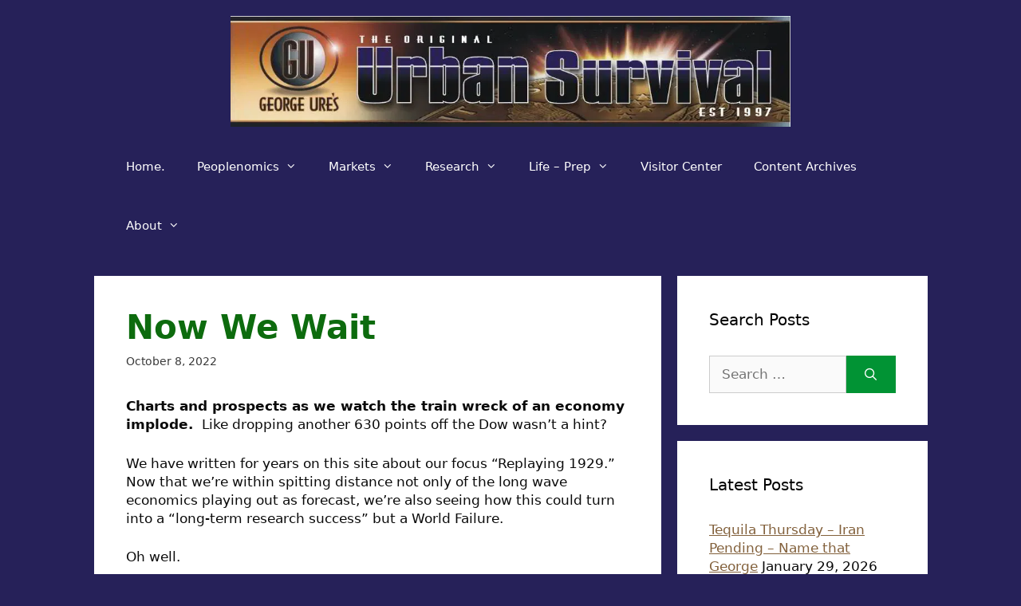

--- FILE ---
content_type: text/html; charset=UTF-8
request_url: https://urbansurvival.com/now-we-wait/
body_size: 36484
content:
<!DOCTYPE html><html lang="en-US" prefix="og: https://ogp.me/ns#"><head><meta charset="UTF-8"><link rel="preconnect" href="https://pagead2.googlesyndication.com" crossorigin><link rel="preconnect" href="https://googleads.g.doubleclick.net" crossorigin><link rel="preconnect" href="https://securepubads.g.doubleclick.net" crossorigin>  <script async
  src="https://pagead2.googlesyndication.com/pagead/js/adsbygoogle.js?client=ca-pub-4719818764112443"
  crossorigin="anonymous"></script><meta name="viewport" content="width=device-width, initial-scale=1"> <style media="all">.comment-content a{word-wrap:break-word}.bypostauthor{display:block}.comment,.comment-list{list-style-type:none;padding:0;margin:0}.comment-author-info{display:inline-block;vertical-align:middle}.comment-meta .avatar{float:left;margin-right:10px;border-radius:50%}.comment-author cite{font-style:normal;font-weight:700}.entry-meta.comment-metadata{margin-top:0}.comment-content{margin-top:1.5em}.comment-respond{margin-top:0}.comment-form>.form-submit{margin-bottom:0}.comment-form input,.comment-form-comment{margin-bottom:10px}.comment-form-comment textarea{resize:vertical}.comment-form #author,.comment-form #email,.comment-form #url{display:block}.comment-metadata .edit-link:before{display:none}.comment-body{padding:30px 0}.comment-content{padding:30px;border:1px solid rgba(0,0,0,.05)}.depth-1.parent>.children{border-bottom:1px solid rgba(0,0,0,.05)}.comment .children{padding-left:30px;margin-top:-30px;border-left:1px solid rgba(0,0,0,.05)}.pingback .comment-body,.trackback .comment-body{border-bottom:1px solid rgba(0,0,0,.05)}.pingback .edit-link{font-size:13px}.comment-content p:last-child{margin-bottom:0}.comment-list>.comment:first-child{padding-top:0;margin-top:0;border-top:0}ol.comment-list{margin-bottom:1.5em}.comment-form-cookies-consent{display:flex;align-items:center}.comment-form-cookies-consent input{margin-right:.5em;margin-bottom:0}.one-container .comments-area{margin-top:1.5em}.comment-content .reply{font-size:85%}#cancel-comment-reply-link{padding-left:10px}
.footer-widgets-container{padding:40px}.inside-footer-widgets{display:flex}.inside-footer-widgets>div{flex:1 1 0}.site-footer .footer-widgets-container .inner-padding{padding:0 0 0 40px}.site-footer .footer-widgets-container .inside-footer-widgets{margin-left:-40px}.top-bar{font-weight:400;text-transform:none;font-size:13px}.top-bar .inside-top-bar{display:flex;align-items:center;flex-wrap:wrap}.top-bar .inside-top-bar .widget{padding:0;display:inline-block;margin-bottom:0}.top-bar .inside-top-bar .textwidget p:last-child{margin:0}.top-bar .widget-title{display:none}.top-bar .widget{margin:0 10px}.top-bar .widget_nav_menu>div>ul{display:flex;align-items:center}.top-bar .widget_nav_menu li{margin:0 10px;padding:0}.top-bar .widget_nav_menu li:first-child{margin-left:0}.top-bar .widget_nav_menu li:last-child{margin-right:0}.top-bar .widget_nav_menu li ul{display:none}.inside-top-bar{padding:10px 40px}div.top-bar .widget{margin-bottom:0}.top-bar-align-right .widget{margin-right:0}.top-bar-align-right .widget:first-child{margin-left:auto}.top-bar-align-right .widget:nth-child(2n){order:-20}.top-bar-align-right .widget:nth-child(2){margin-left:0}.top-bar-align-left .widget{margin-left:0}.top-bar-align-left .widget:nth-child(odd){order:-20}.top-bar-align-left .widget:nth-child(2){margin-left:auto}.top-bar-align-left .widget:last-child{margin-right:0}.top-bar-align-center .widget:first-child{margin-left:auto}.top-bar-align-center .widget:last-child{margin-right:auto}.top-bar-align-center .widget:not(:first-child):not(:last-child){margin:0 5px}.footer-bar-active .footer-bar .widget{padding:0}.footer-bar .widget_nav_menu>div>ul{display:flex;align-items:center;flex-wrap:wrap}.footer-bar .widget_nav_menu li{margin:0 10px;padding:0}.footer-bar .widget_nav_menu li:first-child{margin-left:0}.footer-bar .widget_nav_menu li:last-child{margin-right:0}.footer-bar .widget_nav_menu li ul{display:none}.footer-bar .textwidget p:last-child{margin:0}.footer-bar .widget-title{display:none}.footer-bar-align-right .copyright-bar{order:-20;margin-right:auto}.footer-bar-align-left .copyright-bar{margin-left:auto}.footer-bar-align-center .inside-site-info{flex-direction:column}.footer-bar-align-center .footer-bar{margin-bottom:10px}.site-footer:not(.footer-bar-active) .copyright-bar{margin:0 auto}@media (max-width:768px){.top-bar .inside-top-bar{justify-content:center}.top-bar .inside-top-bar>.widget{order:1;margin:0 10px}.top-bar .inside-top-bar:first-child{margin-left:auto}.top-bar .inside-top-bar:last-child{margin-right:auto}.top-bar .widget_nav_menu li{padding:5px 0}.top-bar-align-center{text-align:center}.inside-footer-widgets{flex-direction:column}.inside-footer-widgets>div:not(:last-child){margin-bottom:40px}.site-footer .footer-widgets .footer-widgets-container .inside-footer-widgets{margin:0}.site-footer .footer-widgets .footer-widgets-container .inner-padding{padding:0}.footer-bar-active .inside-site-info{flex-direction:column}.footer-bar-active .footer-bar{margin-bottom:10px}.footer-bar .widget_nav_menu>div>ul{justify-content:center}.footer-bar .widget_nav_menu li{padding:5px 0}.footer-bar .widget_nav_menu li:first-child{margin-left:10px}.footer-bar .widget_nav_menu li:last-child{margin-right:10px}.footer-bar-align-left .copyright-bar{margin-left:0}.footer-bar-align-right .copyright-bar{order:unset;margin-right:0}}
blockquote,body,dd,dl,dt,fieldset,figure,h1,h2,h3,h4,h5,h6,hr,html,iframe,legend,li,ol,p,pre,textarea,ul{margin:0;padding:0;border:0}html{font-family:sans-serif;-webkit-text-size-adjust:100%;-ms-text-size-adjust:100%;-webkit-font-smoothing:antialiased;-moz-osx-font-smoothing:grayscale}main{display:block}progress{vertical-align:baseline}html{box-sizing:border-box}*,::after,::before{box-sizing:inherit}button,input,optgroup,select,textarea{font-family:inherit;font-size:100%;margin:0}[type=search]{-webkit-appearance:textfield;outline-offset:-2px}[type=search]::-webkit-search-decoration{-webkit-appearance:none}::-moz-focus-inner{border-style:none;padding:0}:-moz-focusring{outline:1px dotted ButtonText}body,button,input,select,textarea{font-family:-apple-system,system-ui,BlinkMacSystemFont,"Segoe UI",Helvetica,Arial,sans-serif,"Apple Color Emoji","Segoe UI Emoji","Segoe UI Symbol";font-weight:400;text-transform:none;font-size:17px;line-height:1.5}p{margin-bottom:1.5em}h1,h2,h3,h4,h5,h6{font-family:inherit;font-size:100%;font-style:inherit;font-weight:inherit}pre{background:rgba(0,0,0,.05);font-family:inherit;font-size:inherit;line-height:normal;margin-bottom:1.5em;padding:20px;overflow:auto;max-width:100%}blockquote{border-left:5px solid rgba(0,0,0,.05);padding:20px;font-size:1.2em;font-style:italic;margin:0 0 1.5em;position:relative}blockquote p:last-child{margin:0}table,td,th{border:1px solid rgba(0,0,0,.1)}table{border-collapse:separate;border-spacing:0;border-width:1px 0 0 1px;margin:0 0 1.5em;width:100%}td,th{padding:8px}th{border-width:0 1px 1px 0}td{border-width:0 1px 1px 0}hr{background-color:rgba(0,0,0,.1);border:0;height:1px;margin-bottom:40px;margin-top:40px}fieldset{padding:0;border:0;min-width:inherit}fieldset legend{padding:0;margin-bottom:1.5em}h1{font-size:42px;margin-bottom:20px;line-height:1.2em;font-weight:400;text-transform:none}h2{font-size:35px;margin-bottom:20px;line-height:1.2em;font-weight:400;text-transform:none}h3{font-size:29px;margin-bottom:20px;line-height:1.2em;font-weight:400;text-transform:none}h4{font-size:24px}h5{font-size:20px}h4,h5,h6{margin-bottom:20px}ol,ul{margin:0 0 1.5em 3em}ul{list-style:disc}ol{list-style:decimal}li>ol,li>ul{margin-bottom:0;margin-left:1.5em}dt{font-weight:700}dd{margin:0 1.5em 1.5em}b,strong{font-weight:700}cite,dfn,em,i{font-style:italic}address{margin:0 0 1.5em}code,kbd,tt,var{font:15px Monaco,Consolas,"Andale Mono","DejaVu Sans Mono",monospace}abbr,acronym{border-bottom:1px dotted #666;cursor:help}ins,mark{text-decoration:none}sub,sup{font-size:75%;height:0;line-height:0;position:relative;vertical-align:baseline}sup{bottom:1ex}sub{top:.5ex}small{font-size:75%}big{font-size:125%}figure{margin:0}table{margin:0 0 1.5em;width:100%}th{font-weight:700}img{height:auto;max-width:100%}button,input[type=button],input[type=reset],input[type=submit]{background:#55555e;color:#fff;border:1px solid transparent;cursor:pointer;-webkit-appearance:button;padding:10px 20px}input[type=email],input[type=number],input[type=password],input[type=search],input[type=tel],input[type=text],input[type=url],select,textarea{border:1px solid;border-radius:0;padding:10px 15px;max-width:100%}textarea{width:100%}a,button,input{transition:color .1s ease-in-out,background-color .1s ease-in-out}a{text-decoration:none}.button,.wp-block-button .wp-block-button__link{padding:10px 20px;display:inline-block}.wp-block-button .wp-block-button__link{font-size:inherit;line-height:inherit}.using-mouse :focus{outline:0}.using-mouse ::-moz-focus-inner{border:0}.alignleft{float:left;margin-right:1.5em}.alignright{float:right;margin-left:1.5em}.aligncenter{clear:both;display:block;margin:0 auto}.size-auto,.size-full,.size-large,.size-medium,.size-thumbnail{max-width:100%;height:auto}.no-sidebar .entry-content .alignfull{margin-left:calc(-100vw / 2 + 100% / 2);margin-right:calc(-100vw / 2 + 100% / 2);max-width:100vw;width:auto}.screen-reader-text{border:0;clip:rect(1px,1px,1px,1px);clip-path:inset(50%);height:1px;margin:-1px;overflow:hidden;padding:0;position:absolute!important;width:1px;word-wrap:normal!important}.screen-reader-text:focus{background-color:#f1f1f1;border-radius:3px;box-shadow:0 0 2px 2px rgba(0,0,0,.6);clip:auto!important;clip-path:none;color:#21759b;display:block;font-size:.875rem;font-weight:700;height:auto;left:5px;line-height:normal;padding:15px 23px 14px;text-decoration:none;top:5px;width:auto;z-index:100000}#primary[tabindex="-1"]:focus{outline:0}.main-navigation{z-index:100;padding:0;clear:both;display:block}.main-navigation a{display:block;text-decoration:none;font-weight:400;text-transform:none;font-size:15px}.main-navigation ul{list-style:none;margin:0;padding-left:0}.main-navigation .main-nav ul li a{padding-left:20px;padding-right:20px;line-height:60px}.inside-navigation{position:relative}.main-navigation .inside-navigation{display:flex;align-items:center;flex-wrap:wrap;justify-content:space-between}.main-navigation .main-nav>ul{display:flex;flex-wrap:wrap;align-items:center}.main-navigation li{position:relative}.main-navigation .menu-bar-items{display:flex;align-items:center;font-size:15px}.main-navigation .menu-bar-items a{color:inherit}.main-navigation .menu-bar-item{position:relative}.main-navigation .menu-bar-item.search-item{z-index:20}.main-navigation .menu-bar-item>a{padding-left:20px;padding-right:20px;line-height:60px}.sidebar .main-navigation .main-nav{flex-basis:100%}.sidebar .main-navigation .main-nav>ul{flex-direction:column}.sidebar .main-navigation .menu-bar-items{margin:0 auto}.sidebar .main-navigation .menu-bar-items .search-item{order:10}.nav-align-center .inside-navigation{justify-content:center}.nav-align-center .main-nav>ul{justify-content:center}.nav-align-right .inside-navigation{justify-content:flex-end}.main-navigation ul ul{display:block;box-shadow:1px 1px 0 rgba(0,0,0,.1);float:left;position:absolute;left:-99999px;opacity:0;z-index:99999;width:200px;text-align:left;top:auto;transition:opacity 80ms linear;transition-delay:0s;pointer-events:none;height:0;overflow:hidden}.main-navigation ul ul a{display:block}.main-navigation ul ul li{width:100%}.main-navigation .main-nav ul ul li a{line-height:normal;padding:10px 20px;font-size:14px}.main-navigation .main-nav ul li.menu-item-has-children>a{padding-right:0;position:relative}.main-navigation.sub-menu-left ul ul{box-shadow:-1px 1px 0 rgba(0,0,0,.1)}.main-navigation.sub-menu-left .sub-menu{right:0}.main-navigation:not(.toggled) ul li.sfHover>ul,.main-navigation:not(.toggled) ul li:hover>ul{left:auto;opacity:1;transition-delay:150ms;pointer-events:auto;height:auto;overflow:visible}.main-navigation:not(.toggled) ul ul li.sfHover>ul,.main-navigation:not(.toggled) ul ul li:hover>ul{left:100%;top:0}.main-navigation.sub-menu-left:not(.toggled) ul ul li.sfHover>ul,.main-navigation.sub-menu-left:not(.toggled) ul ul li:hover>ul{right:100%;left:auto}.nav-float-right .main-navigation ul ul ul{top:0}.menu-item-has-children .dropdown-menu-toggle{display:inline-block;height:100%;clear:both;padding-right:20px;padding-left:10px}.menu-item-has-children ul .dropdown-menu-toggle{padding-top:10px;padding-bottom:10px;margin-top:-10px}.sidebar .menu-item-has-children .dropdown-menu-toggle,nav ul ul .menu-item-has-children .dropdown-menu-toggle{float:right}.widget-area .main-navigation li{float:none;display:block;width:100%;padding:0;margin:0}.sidebar .main-navigation.sub-menu-right ul li.sfHover ul,.sidebar .main-navigation.sub-menu-right ul li:hover ul{top:0;left:100%}.sidebar .main-navigation.sub-menu-left ul li.sfHover ul,.sidebar .main-navigation.sub-menu-left ul li:hover ul{top:0;right:100%}.site-main .comment-navigation,.site-main .post-navigation,.site-main .posts-navigation{margin:0 0 2em;overflow:hidden}.site-main .post-navigation{margin-bottom:0}.paging-navigation .nav-next,.paging-navigation .nav-previous{display:none}.paging-navigation .nav-links>*{padding:0 5px}.paging-navigation .nav-links .current{font-weight:700}.nav-links>:first-child{padding-left:0}.site-header{position:relative}.inside-header{padding:20px 40px}.main-title{margin:0;font-size:25px;line-height:1.2em;word-wrap:break-word;font-weight:700;text-transform:none}.site-description{margin:0;line-height:1.5;font-weight:400;text-transform:none;font-size:15px}.site-logo{display:inline-block;max-width:100%}.site-header .header-image{vertical-align:middle}.inside-header{display:flex;align-items:center}.header-widget{margin-left:auto}.header-widget p:last-child{margin-bottom:0}.nav-float-right .header-widget{margin-left:20px}.nav-float-right #site-navigation{margin-left:auto}.nav-float-left #site-navigation{margin-right:auto;order:-10}.nav-float-left .header-widget{margin-left:0;margin-right:20px;order:-15}.header-aligned-center:not([class*=nav-float-]) .inside-header{justify-content:center;flex-direction:column;text-align:center}.header-aligned-center:not([class*=nav-float-]) .header-widget{margin-left:auto;margin-right:auto}.header-aligned-center:not([class*=nav-float-]) .inside-header>:not(:first-child){margin-top:1em}.header-aligned-right:not([class*=nav-float-]) .inside-header{justify-content:flex-end}.header-aligned-right:not([class*=nav-float-]) .header-widget{margin-right:auto;margin-left:0;order:-10}.site-branding-container{display:inline-flex;align-items:center;text-align:left;flex-shrink:0}.site-branding-container .site-logo{margin-right:1em}.sticky{display:block}.entry-header .gp-icon,.posted-on .updated{display:none}.byline,.entry-header .cat-links,.entry-header .comments-link,.entry-header .tags-links,.group-blog .byline,.single .byline{display:inline}footer.entry-meta .byline,footer.entry-meta .posted-on{display:block}.entry-content:not(:first-child),.entry-summary:not(:first-child),.page-content:not(:first-child){margin-top:2em}.page-links{clear:both;margin:0 0 1.5em}.archive .format-aside .entry-header,.archive .format-status .entry-header,.archive .format-status .entry-meta,.archive .format-status .entry-title,.blog .format-aside .entry-header,.blog .format-status .entry-header,.blog .format-status .entry-meta,.blog .format-status .entry-title{display:none}.archive .format-aside .entry-content,.archive .format-status .entry-content,.blog .format-aside .entry-content,.blog .format-status .entry-content{margin-top:0}.archive .format-status .entry-content p:last-child,.blog .format-status .entry-content p:last-child{margin-bottom:0}.entry-header,.site-content{word-wrap:break-word}.entry-title{margin-bottom:0}.author .page-header .page-title{display:flex;align-items:center}.author .page-header .avatar{margin-right:20px}.page-header .author-info>:last-child,.page-header>:last-child{margin-bottom:0}.entry-meta{font-size:85%;margin-top:.5em;line-height:1.5}footer.entry-meta{margin-top:2em}.cat-links,.comments-link,.tags-links{display:block}.entry-content>p:last-child,.entry-summary>p:last-child,.page-content>p:last-child,.read-more-container,.taxonomy-description p:last-child{margin-bottom:0}.wp-caption{margin-bottom:1.5em;max-width:100%;position:relative}.wp-caption img[class*=wp-image-]{display:block;margin:0 auto 0;max-width:100%}.wp-caption .wp-caption-text{font-size:75%;padding-top:5px;opacity:.8}.wp-caption img{position:relative;vertical-align:bottom}.wp-block-image figcaption{font-size:13px;text-align:center}.wp-block-gallery,ul.blocks-gallery-grid{margin-left:0}.wp-block-gallery .blocks-gallery-image figcaption,.wp-block-gallery .blocks-gallery-item figcaption{background:rgba(255,255,255,.7);color:#000;padding:10px;box-sizing:border-box}.gallery{margin-bottom:1.5em}.gallery-item{display:inline-block;text-align:center;vertical-align:top;width:100%}.gallery-columns-2 .gallery-item{max-width:50%}.gallery-columns-3 .gallery-item{max-width:33.33%}.gallery-columns-4 .gallery-item{max-width:25%}.gallery-columns-5 .gallery-item{max-width:20%}.gallery-columns-6 .gallery-item{max-width:16.66%}.gallery-columns-7 .gallery-item{max-width:14.28%}.gallery-columns-8 .gallery-item{max-width:12.5%}.gallery-columns-9 .gallery-item{max-width:11.11%}.gallery-caption{display:block}.site-main .gallery{margin-bottom:1.5em}.gallery-item img{vertical-align:bottom}.gallery-icon{padding:5px}embed,iframe,object{max-width:100%}.wp-block-post-template{margin-left:0}.widget-area .widget{padding:40px}.widget select{max-width:100%}.footer-widgets .widget :last-child,.sidebar .widget :last-child{margin-bottom:0}.widget-title{margin-bottom:30px;font-size:20px;line-height:1.5;font-weight:400;text-transform:none}.widget ol,.widget ul{margin:0}.widget .search-field{width:100%}.widget .search-form{display:flex}.widget .search-form button.search-submit{font-size:15px}.footer-widgets .widget{margin-bottom:30px}.footer-widgets .widget:last-child,.sidebar .widget:last-child{margin-bottom:0}.widget ul li{list-style-type:none;position:relative;margin-bottom:.5em}.widget ul li ul{margin-left:1em;margin-top:.5em}.wp-calendar-table{table-layout:fixed}.site-content{display:flex}.grid-container{margin-left:auto;margin-right:auto;max-width:1200px}.page-header,.sidebar .widget,.site-main>*{margin-bottom:20px}.both-left .inside-left-sidebar,.both-right .inside-left-sidebar{margin-right:10px}.both-left .inside-right-sidebar,.both-right .inside-right-sidebar{margin-left:10px}.one-container.both-right .site-main,.one-container.right-sidebar .site-main{margin-right:40px}.one-container.both-left .site-main,.one-container.left-sidebar .site-main{margin-left:40px}.one-container.both-sidebars .site-main{margin:0 40px 0 40px}.one-container.archive .post:not(:last-child):not(.is-loop-template-item),.one-container.blog .post:not(:last-child):not(.is-loop-template-item){padding-bottom:40px}.one-container .site-content{padding:40px}.separate-containers .comments-area,.separate-containers .inside-article,.separate-containers .page-header,.separate-containers .paging-navigation{padding:40px}.separate-containers .site-main{margin:20px}.separate-containers.no-sidebar .site-main{margin-left:0;margin-right:0}.separate-containers.both-right .site-main,.separate-containers.right-sidebar .site-main{margin-left:0}.separate-containers.both-left .site-main,.separate-containers.left-sidebar .site-main{margin-right:0}.separate-containers .inside-left-sidebar,.separate-containers .inside-right-sidebar{margin-top:20px;margin-bottom:20px}.inside-page-header{padding:40px}.widget-area .main-navigation{margin-bottom:20px}.one-container .site-main>:last-child,.separate-containers .site-main>:last-child{margin-bottom:0}.full-width-content .container.grid-container{max-width:100%}.full-width-content.no-sidebar.separate-containers .site-main{margin:0}.full-width-content.one-container .site-content,.full-width-content.separate-containers .inside-article{padding:0}.full-width-content .entry-content .alignwide{margin-left:0;width:auto;max-width:unset}.contained-content.one-container .site-content,.contained-content.separate-containers .inside-article{padding:0}.sidebar .grid-container{max-width:100%;width:100%}.both-left .is-left-sidebar,.both-sidebars .is-left-sidebar,.left-sidebar .sidebar{order:-10}.both-left .is-right-sidebar{order:-5}.both-right .is-left-sidebar{order:5}.both-right .is-right-sidebar,.both-sidebars .is-right-sidebar{order:10}.inside-site-info{display:flex;align-items:center;justify-content:center;padding:20px 40px}.site-info{text-align:center;font-size:15px}.post-image:not(:first-child){margin-top:2em}.featured-image{line-height:0}.separate-containers .featured-image{margin-top:20px}.separate-containers .inside-article>.featured-image{margin-top:0;margin-bottom:2em}.one-container .inside-article>.featured-image{margin-top:0;margin-bottom:2em}.gp-icon{display:inline-flex;align-self:center}.gp-icon svg{height:1em;width:1em;top:.125em;position:relative;fill:currentColor}.close-search .icon-search svg:first-child,.icon-menu-bars svg:nth-child(2),.icon-search svg:nth-child(2),.toggled .icon-menu-bars svg:first-child{display:none}.close-search .icon-search svg:nth-child(2),.toggled .icon-menu-bars svg:nth-child(2){display:block}.entry-meta .gp-icon{margin-right:.6em;opacity:.7}nav.toggled .icon-arrow-left svg{transform:rotate(-90deg)}nav.toggled .icon-arrow-right svg{transform:rotate(90deg)}nav.toggled .sfHover>a>.dropdown-menu-toggle .gp-icon svg{transform:rotate(180deg)}nav.toggled .sfHover>a>.dropdown-menu-toggle .gp-icon.icon-arrow-left svg{transform:rotate(-270deg)}nav.toggled .sfHover>a>.dropdown-menu-toggle .gp-icon.icon-arrow-right svg{transform:rotate(270deg)}.container.grid-container{width:auto}.menu-toggle,.mobile-bar-items,.sidebar-nav-mobile{display:none}.menu-toggle{padding:0 20px;line-height:60px;margin:0;font-weight:400;text-transform:none;font-size:15px;cursor:pointer}.menu-toggle .mobile-menu{padding-left:3px}.menu-toggle .gp-icon+.mobile-menu{padding-left:9px}.menu-toggle .mobile-menu:empty{display:none}button.menu-toggle{background-color:transparent;flex-grow:1;border:0;text-align:center}button.menu-toggle:active,button.menu-toggle:focus,button.menu-toggle:hover{background-color:transparent}.has-menu-bar-items button.menu-toggle{flex-grow:0}nav.toggled ul ul.sub-menu{width:100%}.toggled .menu-item-has-children .dropdown-menu-toggle{padding-left:20px}.main-navigation.toggled .main-nav{flex-basis:100%;order:3}.main-navigation.toggled .main-nav>ul{display:block}.main-navigation.toggled .main-nav li{width:100%;text-align:left}.main-navigation.toggled .main-nav ul ul{transition:0s;visibility:hidden;box-shadow:none;border-bottom:1px solid rgba(0,0,0,.05)}.main-navigation.toggled .main-nav ul ul li:last-child>ul{border-bottom:0}.main-navigation.toggled .main-nav ul ul.toggled-on{position:relative;top:0;left:auto!important;right:auto!important;width:100%;pointer-events:auto;height:auto;opacity:1;display:block;visibility:visible;float:none}.main-navigation.toggled .menu-item-has-children .dropdown-menu-toggle{float:right}.mobile-menu-control-wrapper{display:none;margin-left:auto;align-items:center}.has-inline-mobile-toggle #site-navigation.toggled{margin-top:1.5em}.has-inline-mobile-toggle #site-navigation.has-active-search{margin-top:1.5em}.has-inline-mobile-toggle #site-navigation.has-active-search .nav-search-active{position:relative}.has-inline-mobile-toggle #site-navigation.has-active-search .navigation-search input{outline:auto}.nav-float-left .mobile-menu-control-wrapper{order:-10;margin-left:0;margin-right:auto;flex-direction:row-reverse}@media (max-width:768px){.hide-on-mobile{display:none!important}a,body,button,input,select,textarea{transition:all 0s ease-in-out}.inside-header{flex-direction:column;text-align:center}.site-header .header-widget{margin-top:1.5em;margin-left:auto;margin-right:auto;text-align:center}.site-content{flex-direction:column}.container .site-content .content-area{width:auto}.is-left-sidebar.sidebar,.is-right-sidebar.sidebar{width:auto;order:initial}.is-left-sidebar+.is-right-sidebar .inside-right-sidebar{margin-top:0}.both-left .inside-left-sidebar,.both-left .inside-right-sidebar,.both-right .inside-left-sidebar,.both-right .inside-right-sidebar{margin-right:0;margin-left:0}#main{margin-left:0;margin-right:0}body:not(.no-sidebar) #main{margin-bottom:0}.alignleft,.alignright{float:none;display:block;margin-left:auto;margin-right:auto}.comment .children{padding-left:10px;margin-left:0}.entry-meta{font-size:inherit}.entry-meta a{line-height:1.8em}}@media (min-width:769px) and (max-width:1024px){.hide-on-tablet{display:none!important}}@media (min-width:1025px){.hide-on-desktop{display:none!important}}
@font-face{font-family:GeneratePress;src:url(//eopqiwg7k38.exactdn.com/wp-content/themes/generatepress/assets/css/components/../../fonts/generatepress.eot);src:url(//urbansurvival.com/wp-content/themes/generatepress/assets/css/components/../../fonts/generatepress.eot#iefix) format("embedded-opentype"),url(//urbansurvival.com/wp-content/themes/generatepress/assets/css/components/../../fonts/generatepress.woff2) format("woff2"),url(//urbansurvival.com/wp-content/themes/generatepress/assets/css/components/../../fonts/generatepress.woff) format("woff"),url(//urbansurvival.com/wp-content/themes/generatepress/assets/css/components/../../fonts/generatepress.ttf) format("truetype"),url(//urbansurvival.com/wp-content/themes/generatepress/assets/css/components/../../fonts/generatepress.svg#GeneratePress) format("svg");font-weight:400;font-style:normal}.cat-links:before,.comments-link:before,.dropdown-menu-toggle:before,.generate-back-to-top:before,.menu-toggle:before,.nav-next .next:before,.nav-previous .prev:before,.search-form .search-submit:before,.search-item a:before,.tags-links:before{-moz-osx-font-smoothing:grayscale;-webkit-font-smoothing:antialiased;font-style:normal;font-variant:normal;text-rendering:auto;line-height:1}.cat-links:before,.comments-link:before,.nav-next .next:before,.nav-previous .prev:before,.tags-links:before{opacity:.7}.menu-toggle:before{content:"\f0c9";font-family:GeneratePress;width:1.28571429em;text-align:center;display:inline-block}.toggled .menu-toggle:before{content:"\f00d"}.main-navigation.toggled .sfHover>a .dropdown-menu-toggle:before{content:"\f106"}.search-item a:before{content:"\f002";font-family:GeneratePress;width:1.28571429em;text-align:center;display:inline-block}.search-item.close-search a:before{content:"\f00d"}.widget .search-form button:before{content:"\f002";font-family:GeneratePress}.dropdown-menu-toggle:before{content:"\f107";font-family:GeneratePress;display:inline-block;width:.8em;text-align:left}nav:not(.toggled) ul ul .dropdown-menu-toggle:before{text-align:right}.dropdown-hover .sub-menu-left:not(.toggled) ul ul .dropdown-menu-toggle:before{transform:rotate(180deg)}.dropdown-click .menu-item-has-children.sfHover>a .dropdown-menu-toggle:before{content:"\f106"}.dropdown-hover nav:not(.toggled) ul ul .dropdown-menu-toggle:before{content:"\f105"}.entry-header .cat-links:before,.entry-header .comments-link:before,.entry-header .tags-links:before{display:none}.cat-links:before,.comments-link:before,.nav-next .next:before,.nav-previous .prev:before,.tags-links:before{font-family:GeneratePress;text-decoration:inherit;position:relative;margin-right:.6em;width:13px;text-align:center;display:inline-block}.cat-links:before{content:"\f07b"}.tags-links:before{content:"\f02c"}.comments-link:before{content:"\f086"}.nav-previous .prev:before{content:"\f104"}.nav-next .next:before{content:"\f105"}.dropdown-hover .inside-right-sidebar .dropdown-menu-toggle:before,.dropdown-hover.both-right .inside-left-sidebar .dropdown-menu-toggle:before{content:"\f104"}.dropdown-hover .inside-left-sidebar .dropdown-menu-toggle:before,.dropdown-hover.both-left .inside-right-sidebar .dropdown-menu-toggle:before{content:"\f105"}.generate-back-to-top:before{content:"\f106";font-family:GeneratePress}.search-form .search-submit:before{content:"\f002";font-family:GeneratePress;width:1.28571429em;text-align:center;display:inline-block}
.masonry-enabled .page-header{position:relative!important}.separate-containers .site-main>.generate-columns-container{margin-bottom:0}.load-more.are-images-unloaded,.masonry-container.are-images-unloaded,.masonry-enabled #nav-below{opacity:0}.generate-columns-container:not(.masonry-container){display:flex;flex-wrap:wrap;align-items:stretch}.generate-columns .inside-article{height:100%;box-sizing:border-box}.generate-columns-activated.post-image-aligned-left .generate-columns-container article:not(.featured-column) .post-image,.generate-columns-activated.post-image-aligned-right .generate-columns-container article:not(.featured-column) .post-image{float:none;text-align:center;margin-left:0;margin-right:0}.generate-columns-container .page-header,.generate-columns-container .paging-navigation{flex:1 1 100%;clear:both}.generate-columns-container .paging-navigation{margin-bottom:0}.load-more:not(.has-svg-icon) .button.loading:before{content:"\e900";display:inline-block;font-family:"GP Premium";font-style:normal;font-weight:400;font-variant:normal;text-transform:none;line-height:1;animation:spin 2s infinite linear;margin-right:7px}.load-more .button:not(.loading) .gp-icon{display:none}.load-more .gp-icon svg{animation:spin 2s infinite linear;margin-right:7px}@keyframes spin{0%{transform:rotate(0)}100%{transform:rotate(360deg)}}.generate-columns{box-sizing:border-box}.generate-columns.grid-20,.grid-sizer.grid-20{width:20%}.generate-columns.grid-25,.grid-sizer.grid-25{width:25%}.generate-columns.grid-33,.grid-sizer.grid-33{width:33.3333%}.generate-columns.grid-50,.grid-sizer.grid-50{width:50%}.generate-columns.grid-60,.grid-sizer.grid-60{width:60%}.generate-columns.grid-66,.grid-sizer.grid-66{width:66.66667%}.generate-columns.grid-100,.grid-sizer.grid-100{width:100%}@media (min-width:768px) and (max-width:1024px){.generate-columns.tablet-grid-50,.grid-sizer.tablet-grid-50{width:50%}}@media (max-width:767px){.generate-columns-activated .generate-columns-container{margin-left:0;margin-right:0}.generate-columns-container .generate-columns,.generate-columns-container>*{padding-left:0}.generate-columns-container .page-header{margin-left:0}.generate-columns.mobile-grid-100,.grid-sizer.mobile-grid-100{width:100%}.generate-columns-container>.paging-navigation{margin-left:0}}@media (max-width:768px){.load-more{display:block;text-align:center;margin-bottom:0}}</style><title>Now We Wait</title><meta name="description" content="UrbanSurvival: Replaying 1929 and Prepping since 1997. Now We Wait"/><meta name="robots" content="follow, index, max-snippet:-1, max-video-preview:-1, max-image-preview:large"/><link rel="canonical" href="https://urbansurvival.com/now-we-wait/" /><meta property="og:locale" content="en_US" /><meta property="og:type" content="article" /><meta property="og:title" content="Now We Wait" /><meta property="og:description" content="UrbanSurvival: Replaying 1929 and Prepping since 1997. Now We Wait" /><meta property="og:url" content="https://urbansurvival.com/now-we-wait/" /><meta property="og:site_name" content="UrbanSurvival -- Replaying 1929" /><meta property="article:publisher" content="https://www.facebook.com/george.ure.1" /><meta property="article:section" content="News" /><meta name="twitter:card" content="summary_large_image" /><meta name="twitter:title" content="Now We Wait" /><meta name="twitter:description" content="UrbanSurvival: Replaying 1929 and Prepping since 1997. Now We Wait" /><link rel='dns-prefetch' href='//eopqiwg7k38.exactdn.com' /><link rel='preconnect' href='//eopqiwg7k38.exactdn.com' /><link rel="alternate" type="application/rss+xml" title="UrbanSurvival  --  Replaying 1929 &raquo; Feed" href="https://urbansurvival.com/feed/" /><link rel="alternate" type="application/rss+xml" title="UrbanSurvival  --  Replaying 1929 &raquo; Comments Feed" href="https://urbansurvival.com/comments/feed/" /><link rel="alternate" type="application/rss+xml" title="UrbanSurvival  --  Replaying 1929 &raquo; Now We Wait Comments Feed" href="https://urbansurvival.com/now-we-wait/feed/" /><link rel="alternate" title="oEmbed (JSON)" type="application/json+oembed" href="https://urbansurvival.com/wp-json/oembed/1.0/embed?url=https%3A%2F%2Furbansurvival.com%2Fnow-we-wait%2F" /><link rel="alternate" title="oEmbed (XML)" type="text/xml+oembed" href="https://urbansurvival.com/wp-json/oembed/1.0/embed?url=https%3A%2F%2Furbansurvival.com%2Fnow-we-wait%2F&#038;format=xml" /><style id='wp-img-auto-sizes-contain-inline-css'>img:is([sizes=auto i],[sizes^="auto," i]){contain-intrinsic-size:3000px 1500px}
/*# sourceURL=wp-img-auto-sizes-contain-inline-css */</style><style id='wp-emoji-styles-inline-css'>img.wp-smiley, img.emoji {
		display: inline !important;
		border: none !important;
		box-shadow: none !important;
		height: 1em !important;
		width: 1em !important;
		margin: 0 0.07em !important;
		vertical-align: -0.1em !important;
		background: none !important;
		padding: 0 !important;
	}
/*# sourceURL=wp-emoji-styles-inline-css */</style><style id='wp-block-library-inline-css'>:root{--wp-block-synced-color:#7a00df;--wp-block-synced-color--rgb:122,0,223;--wp-bound-block-color:var(--wp-block-synced-color);--wp-editor-canvas-background:#ddd;--wp-admin-theme-color:#007cba;--wp-admin-theme-color--rgb:0,124,186;--wp-admin-theme-color-darker-10:#006ba1;--wp-admin-theme-color-darker-10--rgb:0,107,160.5;--wp-admin-theme-color-darker-20:#005a87;--wp-admin-theme-color-darker-20--rgb:0,90,135;--wp-admin-border-width-focus:2px}@media (min-resolution:192dpi){:root{--wp-admin-border-width-focus:1.5px}}.wp-element-button{cursor:pointer}:root .has-very-light-gray-background-color{background-color:#eee}:root .has-very-dark-gray-background-color{background-color:#313131}:root .has-very-light-gray-color{color:#eee}:root .has-very-dark-gray-color{color:#313131}:root .has-vivid-green-cyan-to-vivid-cyan-blue-gradient-background{background:linear-gradient(135deg,#00d084,#0693e3)}:root .has-purple-crush-gradient-background{background:linear-gradient(135deg,#34e2e4,#4721fb 50%,#ab1dfe)}:root .has-hazy-dawn-gradient-background{background:linear-gradient(135deg,#faaca8,#dad0ec)}:root .has-subdued-olive-gradient-background{background:linear-gradient(135deg,#fafae1,#67a671)}:root .has-atomic-cream-gradient-background{background:linear-gradient(135deg,#fdd79a,#004a59)}:root .has-nightshade-gradient-background{background:linear-gradient(135deg,#330968,#31cdcf)}:root .has-midnight-gradient-background{background:linear-gradient(135deg,#020381,#2874fc)}:root{--wp--preset--font-size--normal:16px;--wp--preset--font-size--huge:42px}.has-regular-font-size{font-size:1em}.has-larger-font-size{font-size:2.625em}.has-normal-font-size{font-size:var(--wp--preset--font-size--normal)}.has-huge-font-size{font-size:var(--wp--preset--font-size--huge)}.has-text-align-center{text-align:center}.has-text-align-left{text-align:left}.has-text-align-right{text-align:right}.has-fit-text{white-space:nowrap!important}#end-resizable-editor-section{display:none}.aligncenter{clear:both}.items-justified-left{justify-content:flex-start}.items-justified-center{justify-content:center}.items-justified-right{justify-content:flex-end}.items-justified-space-between{justify-content:space-between}.screen-reader-text{border:0;clip-path:inset(50%);height:1px;margin:-1px;overflow:hidden;padding:0;position:absolute;width:1px;word-wrap:normal!important}.screen-reader-text:focus{background-color:#ddd;clip-path:none;color:#444;display:block;font-size:1em;height:auto;left:5px;line-height:normal;padding:15px 23px 14px;text-decoration:none;top:5px;width:auto;z-index:100000}html :where(.has-border-color){border-style:solid}html :where([style*=border-top-color]){border-top-style:solid}html :where([style*=border-right-color]){border-right-style:solid}html :where([style*=border-bottom-color]){border-bottom-style:solid}html :where([style*=border-left-color]){border-left-style:solid}html :where([style*=border-width]){border-style:solid}html :where([style*=border-top-width]){border-top-style:solid}html :where([style*=border-right-width]){border-right-style:solid}html :where([style*=border-bottom-width]){border-bottom-style:solid}html :where([style*=border-left-width]){border-left-style:solid}html :where(img[class*=wp-image-]){height:auto;max-width:100%}:where(figure){margin:0 0 1em}html :where(.is-position-sticky){--wp-admin--admin-bar--position-offset:var(--wp-admin--admin-bar--height,0px)}@media screen and (max-width:600px){html :where(.is-position-sticky){--wp-admin--admin-bar--position-offset:0px}}

/*# sourceURL=wp-block-library-inline-css */</style><style id='global-styles-inline-css'>:root{--wp--preset--aspect-ratio--square: 1;--wp--preset--aspect-ratio--4-3: 4/3;--wp--preset--aspect-ratio--3-4: 3/4;--wp--preset--aspect-ratio--3-2: 3/2;--wp--preset--aspect-ratio--2-3: 2/3;--wp--preset--aspect-ratio--16-9: 16/9;--wp--preset--aspect-ratio--9-16: 9/16;--wp--preset--color--black: #000000;--wp--preset--color--cyan-bluish-gray: #abb8c3;--wp--preset--color--white: #ffffff;--wp--preset--color--pale-pink: #f78da7;--wp--preset--color--vivid-red: #cf2e2e;--wp--preset--color--luminous-vivid-orange: #ff6900;--wp--preset--color--luminous-vivid-amber: #fcb900;--wp--preset--color--light-green-cyan: #7bdcb5;--wp--preset--color--vivid-green-cyan: #00d084;--wp--preset--color--pale-cyan-blue: #8ed1fc;--wp--preset--color--vivid-cyan-blue: #0693e3;--wp--preset--color--vivid-purple: #9b51e0;--wp--preset--color--contrast: var(--contrast);--wp--preset--color--contrast-2: var(--contrast-2);--wp--preset--color--contrast-3: var(--contrast-3);--wp--preset--color--base: var(--base);--wp--preset--color--base-2: var(--base-2);--wp--preset--color--base-3: var(--base-3);--wp--preset--color--accent: var(--accent);--wp--preset--gradient--vivid-cyan-blue-to-vivid-purple: linear-gradient(135deg,rgb(6,147,227) 0%,rgb(155,81,224) 100%);--wp--preset--gradient--light-green-cyan-to-vivid-green-cyan: linear-gradient(135deg,rgb(122,220,180) 0%,rgb(0,208,130) 100%);--wp--preset--gradient--luminous-vivid-amber-to-luminous-vivid-orange: linear-gradient(135deg,rgb(252,185,0) 0%,rgb(255,105,0) 100%);--wp--preset--gradient--luminous-vivid-orange-to-vivid-red: linear-gradient(135deg,rgb(255,105,0) 0%,rgb(207,46,46) 100%);--wp--preset--gradient--very-light-gray-to-cyan-bluish-gray: linear-gradient(135deg,rgb(238,238,238) 0%,rgb(169,184,195) 100%);--wp--preset--gradient--cool-to-warm-spectrum: linear-gradient(135deg,rgb(74,234,220) 0%,rgb(151,120,209) 20%,rgb(207,42,186) 40%,rgb(238,44,130) 60%,rgb(251,105,98) 80%,rgb(254,248,76) 100%);--wp--preset--gradient--blush-light-purple: linear-gradient(135deg,rgb(255,206,236) 0%,rgb(152,150,240) 100%);--wp--preset--gradient--blush-bordeaux: linear-gradient(135deg,rgb(254,205,165) 0%,rgb(254,45,45) 50%,rgb(107,0,62) 100%);--wp--preset--gradient--luminous-dusk: linear-gradient(135deg,rgb(255,203,112) 0%,rgb(199,81,192) 50%,rgb(65,88,208) 100%);--wp--preset--gradient--pale-ocean: linear-gradient(135deg,rgb(255,245,203) 0%,rgb(182,227,212) 50%,rgb(51,167,181) 100%);--wp--preset--gradient--electric-grass: linear-gradient(135deg,rgb(202,248,128) 0%,rgb(113,206,126) 100%);--wp--preset--gradient--midnight: linear-gradient(135deg,rgb(2,3,129) 0%,rgb(40,116,252) 100%);--wp--preset--font-size--small: 13px;--wp--preset--font-size--medium: 20px;--wp--preset--font-size--large: 36px;--wp--preset--font-size--x-large: 42px;--wp--preset--spacing--20: 0.44rem;--wp--preset--spacing--30: 0.67rem;--wp--preset--spacing--40: 1rem;--wp--preset--spacing--50: 1.5rem;--wp--preset--spacing--60: 2.25rem;--wp--preset--spacing--70: 3.38rem;--wp--preset--spacing--80: 5.06rem;--wp--preset--shadow--natural: 6px 6px 9px rgba(0, 0, 0, 0.2);--wp--preset--shadow--deep: 12px 12px 50px rgba(0, 0, 0, 0.4);--wp--preset--shadow--sharp: 6px 6px 0px rgba(0, 0, 0, 0.2);--wp--preset--shadow--outlined: 6px 6px 0px -3px rgb(255, 255, 255), 6px 6px rgb(0, 0, 0);--wp--preset--shadow--crisp: 6px 6px 0px rgb(0, 0, 0);}:where(.is-layout-flex){gap: 0.5em;}:where(.is-layout-grid){gap: 0.5em;}body .is-layout-flex{display: flex;}.is-layout-flex{flex-wrap: wrap;align-items: center;}.is-layout-flex > :is(*, div){margin: 0;}body .is-layout-grid{display: grid;}.is-layout-grid > :is(*, div){margin: 0;}:where(.wp-block-columns.is-layout-flex){gap: 2em;}:where(.wp-block-columns.is-layout-grid){gap: 2em;}:where(.wp-block-post-template.is-layout-flex){gap: 1.25em;}:where(.wp-block-post-template.is-layout-grid){gap: 1.25em;}.has-black-color{color: var(--wp--preset--color--black) !important;}.has-cyan-bluish-gray-color{color: var(--wp--preset--color--cyan-bluish-gray) !important;}.has-white-color{color: var(--wp--preset--color--white) !important;}.has-pale-pink-color{color: var(--wp--preset--color--pale-pink) !important;}.has-vivid-red-color{color: var(--wp--preset--color--vivid-red) !important;}.has-luminous-vivid-orange-color{color: var(--wp--preset--color--luminous-vivid-orange) !important;}.has-luminous-vivid-amber-color{color: var(--wp--preset--color--luminous-vivid-amber) !important;}.has-light-green-cyan-color{color: var(--wp--preset--color--light-green-cyan) !important;}.has-vivid-green-cyan-color{color: var(--wp--preset--color--vivid-green-cyan) !important;}.has-pale-cyan-blue-color{color: var(--wp--preset--color--pale-cyan-blue) !important;}.has-vivid-cyan-blue-color{color: var(--wp--preset--color--vivid-cyan-blue) !important;}.has-vivid-purple-color{color: var(--wp--preset--color--vivid-purple) !important;}.has-black-background-color{background-color: var(--wp--preset--color--black) !important;}.has-cyan-bluish-gray-background-color{background-color: var(--wp--preset--color--cyan-bluish-gray) !important;}.has-white-background-color{background-color: var(--wp--preset--color--white) !important;}.has-pale-pink-background-color{background-color: var(--wp--preset--color--pale-pink) !important;}.has-vivid-red-background-color{background-color: var(--wp--preset--color--vivid-red) !important;}.has-luminous-vivid-orange-background-color{background-color: var(--wp--preset--color--luminous-vivid-orange) !important;}.has-luminous-vivid-amber-background-color{background-color: var(--wp--preset--color--luminous-vivid-amber) !important;}.has-light-green-cyan-background-color{background-color: var(--wp--preset--color--light-green-cyan) !important;}.has-vivid-green-cyan-background-color{background-color: var(--wp--preset--color--vivid-green-cyan) !important;}.has-pale-cyan-blue-background-color{background-color: var(--wp--preset--color--pale-cyan-blue) !important;}.has-vivid-cyan-blue-background-color{background-color: var(--wp--preset--color--vivid-cyan-blue) !important;}.has-vivid-purple-background-color{background-color: var(--wp--preset--color--vivid-purple) !important;}.has-black-border-color{border-color: var(--wp--preset--color--black) !important;}.has-cyan-bluish-gray-border-color{border-color: var(--wp--preset--color--cyan-bluish-gray) !important;}.has-white-border-color{border-color: var(--wp--preset--color--white) !important;}.has-pale-pink-border-color{border-color: var(--wp--preset--color--pale-pink) !important;}.has-vivid-red-border-color{border-color: var(--wp--preset--color--vivid-red) !important;}.has-luminous-vivid-orange-border-color{border-color: var(--wp--preset--color--luminous-vivid-orange) !important;}.has-luminous-vivid-amber-border-color{border-color: var(--wp--preset--color--luminous-vivid-amber) !important;}.has-light-green-cyan-border-color{border-color: var(--wp--preset--color--light-green-cyan) !important;}.has-vivid-green-cyan-border-color{border-color: var(--wp--preset--color--vivid-green-cyan) !important;}.has-pale-cyan-blue-border-color{border-color: var(--wp--preset--color--pale-cyan-blue) !important;}.has-vivid-cyan-blue-border-color{border-color: var(--wp--preset--color--vivid-cyan-blue) !important;}.has-vivid-purple-border-color{border-color: var(--wp--preset--color--vivid-purple) !important;}.has-vivid-cyan-blue-to-vivid-purple-gradient-background{background: var(--wp--preset--gradient--vivid-cyan-blue-to-vivid-purple) !important;}.has-light-green-cyan-to-vivid-green-cyan-gradient-background{background: var(--wp--preset--gradient--light-green-cyan-to-vivid-green-cyan) !important;}.has-luminous-vivid-amber-to-luminous-vivid-orange-gradient-background{background: var(--wp--preset--gradient--luminous-vivid-amber-to-luminous-vivid-orange) !important;}.has-luminous-vivid-orange-to-vivid-red-gradient-background{background: var(--wp--preset--gradient--luminous-vivid-orange-to-vivid-red) !important;}.has-very-light-gray-to-cyan-bluish-gray-gradient-background{background: var(--wp--preset--gradient--very-light-gray-to-cyan-bluish-gray) !important;}.has-cool-to-warm-spectrum-gradient-background{background: var(--wp--preset--gradient--cool-to-warm-spectrum) !important;}.has-blush-light-purple-gradient-background{background: var(--wp--preset--gradient--blush-light-purple) !important;}.has-blush-bordeaux-gradient-background{background: var(--wp--preset--gradient--blush-bordeaux) !important;}.has-luminous-dusk-gradient-background{background: var(--wp--preset--gradient--luminous-dusk) !important;}.has-pale-ocean-gradient-background{background: var(--wp--preset--gradient--pale-ocean) !important;}.has-electric-grass-gradient-background{background: var(--wp--preset--gradient--electric-grass) !important;}.has-midnight-gradient-background{background: var(--wp--preset--gradient--midnight) !important;}.has-small-font-size{font-size: var(--wp--preset--font-size--small) !important;}.has-medium-font-size{font-size: var(--wp--preset--font-size--medium) !important;}.has-large-font-size{font-size: var(--wp--preset--font-size--large) !important;}.has-x-large-font-size{font-size: var(--wp--preset--font-size--x-large) !important;}
/*# sourceURL=global-styles-inline-css */</style><style id='classic-theme-styles-inline-css'>/*! This file is auto-generated */
.wp-block-button__link{color:#fff;background-color:#32373c;border-radius:9999px;box-shadow:none;text-decoration:none;padding:calc(.667em + 2px) calc(1.333em + 2px);font-size:1.125em}.wp-block-file__button{background:#32373c;color:#fff;text-decoration:none}
/*# sourceURL=/wp-includes/css/classic-themes.min.css */</style><style id='generate-style-inline-css'>@media (max-width:768px){}
body{background-color:#262159;color:#0a0a0a;}a{color:#82603b;}a{text-decoration:underline;}.entry-title a, .site-branding a, a.button, .wp-block-button__link, .main-navigation a{text-decoration:none;}a:hover, a:focus, a:active{color:#005be5;}.grid-container{max-width:1045px;}.wp-block-group__inner-container{max-width:1045px;margin-left:auto;margin-right:auto;}.site-header .header-image{width:702px;}.generate-back-to-top{font-size:20px;border-radius:3px;position:fixed;bottom:30px;right:30px;line-height:40px;width:40px;text-align:center;z-index:10;transition:opacity 300ms ease-in-out;opacity:0.1;transform:translateY(1000px);}.generate-back-to-top__show{opacity:1;transform:translateY(0);}:root{--contrast:#222222;--contrast-2:#808082;--contrast-3:#b2b2be;--base:#f0f0f0;--base-2:#f7f8f9;--base-3:#ffffff;--accent:#1e73be;}:root .has-contrast-color{color:var(--contrast);}:root .has-contrast-background-color{background-color:var(--contrast);}:root .has-contrast-2-color{color:var(--contrast-2);}:root .has-contrast-2-background-color{background-color:var(--contrast-2);}:root .has-contrast-3-color{color:var(--contrast-3);}:root .has-contrast-3-background-color{background-color:var(--contrast-3);}:root .has-base-color{color:var(--base);}:root .has-base-background-color{background-color:var(--base);}:root .has-base-2-color{color:var(--base-2);}:root .has-base-2-background-color{background-color:var(--base-2);}:root .has-base-3-color{color:var(--base-3);}:root .has-base-3-background-color{background-color:var(--base-3);}:root .has-accent-color{color:var(--accent);}:root .has-accent-background-color{background-color:var(--accent);}body, button, input, select, textarea{font-family:-apple-system, system-ui, BlinkMacSystemFont, "Segoe UI", Helvetica, Arial, sans-serif, "Apple Color Emoji", "Segoe UI Emoji", "Segoe UI Symbol";font-weight:500;font-size:18;}body{line-height:1.4;}.main-title{font-size:25;}h1{font-family:inherit;font-weight:bold;font-size:34;line-height:1.2;}h2{font-family:inherit;font-weight:bold;font-size:32;line-height:1.3;}h3{font-family:inherit;font-weight:bold;font-size:26;line-height:1.3;}.top-bar{background-color:#636363;color:#ffffff;}.top-bar a{color:#ffffff;}.top-bar a:hover{color:#303030;}.site-header{background-color:#262159;color:#3a3a3a;}.site-header a{color:#3a3a3a;}.main-title a,.main-title a:hover{color:#ffffff;}.site-description{color:#757575;}.mobile-menu-control-wrapper .menu-toggle,.mobile-menu-control-wrapper .menu-toggle:hover,.mobile-menu-control-wrapper .menu-toggle:focus,.has-inline-mobile-toggle #site-navigation.toggled{background-color:rgba(0, 0, 0, 0.02);}.main-navigation,.main-navigation ul ul{background-color:#262159;}.main-navigation .main-nav ul li a, .main-navigation .menu-toggle, .main-navigation .menu-bar-items{color:#ffffff;}.main-navigation .main-nav ul li:not([class*="current-menu-"]):hover > a, .main-navigation .main-nav ul li:not([class*="current-menu-"]):focus > a, .main-navigation .main-nav ul li.sfHover:not([class*="current-menu-"]) > a, .main-navigation .menu-bar-item:hover > a, .main-navigation .menu-bar-item.sfHover > a{color:#ffffff;background-color:#3f3f3f;}button.menu-toggle:hover,button.menu-toggle:focus{color:#ffffff;}.main-navigation .main-nav ul li[class*="current-menu-"] > a{color:#ffffff;background-color:#3f3f3f;}.navigation-search input[type="search"],.navigation-search input[type="search"]:active, .navigation-search input[type="search"]:focus, .main-navigation .main-nav ul li.search-item.active > a, .main-navigation .menu-bar-items .search-item.active > a{color:#ffffff;background-color:#3f3f3f;}.main-navigation ul ul{background-color:#3f3f3f;}.main-navigation .main-nav ul ul li a{color:#ffffff;}.main-navigation .main-nav ul ul li:not([class*="current-menu-"]):hover > a,.main-navigation .main-nav ul ul li:not([class*="current-menu-"]):focus > a, .main-navigation .main-nav ul ul li.sfHover:not([class*="current-menu-"]) > a{color:#ffffff;background-color:#4f4f4f;}.main-navigation .main-nav ul ul li[class*="current-menu-"] > a{color:#ffffff;background-color:#4f4f4f;}.separate-containers .inside-article, .separate-containers .comments-area, .separate-containers .page-header, .one-container .container, .separate-containers .paging-navigation, .inside-page-header{background-color:#ffffff;}.inside-article a,.paging-navigation a,.comments-area a,.page-header a{color:#3a52a8;}.entry-header h1,.page-header h1{color:#0d6b0e;}.entry-meta{color:#3a3a3a;}.entry-meta a{color:#3a3a3a;}.entry-meta a:hover{color:#1e73be;}h1{color:#087404;}h2{color:#087404;}h3{color:#087404;}h4{color:#0a8b06;}.sidebar .widget{background-color:#ffffff;}.sidebar .widget .widget-title{color:#000000;}.footer-widgets{background-color:#ffffff;}.footer-widgets .widget-title{color:#000000;}.site-info{color:#ffffff;background-color:#222222;}.site-info a{color:#ffffff;}.site-info a:hover{color:#606060;}.footer-bar .widget_nav_menu .current-menu-item a{color:#606060;}input[type="text"],input[type="email"],input[type="url"],input[type="password"],input[type="search"],input[type="tel"],input[type="number"],textarea,select{color:#666666;background-color:#fafafa;border-color:#cccccc;}input[type="text"]:focus,input[type="email"]:focus,input[type="url"]:focus,input[type="password"]:focus,input[type="search"]:focus,input[type="tel"]:focus,input[type="number"]:focus,textarea:focus,select:focus{color:#666666;background-color:#ffffff;border-color:#bfbfbf;}button,html input[type="button"],input[type="reset"],input[type="submit"],a.button,a.wp-block-button__link:not(.has-background){color:#ffffff;background-color:#019334;}button:hover,html input[type="button"]:hover,input[type="reset"]:hover,input[type="submit"]:hover,a.button:hover,button:focus,html input[type="button"]:focus,input[type="reset"]:focus,input[type="submit"]:focus,a.button:focus,a.wp-block-button__link:not(.has-background):active,a.wp-block-button__link:not(.has-background):focus,a.wp-block-button__link:not(.has-background):hover{color:#ffffff;background-color:#00dd30;}a.generate-back-to-top{background-color:rgba( 0,0,0,0.4 );color:#ffffff;}a.generate-back-to-top:hover,a.generate-back-to-top:focus{background-color:rgba( 0,0,0,0.6 );color:#ffffff;}:root{--gp-search-modal-bg-color:var(--base-3);--gp-search-modal-text-color:var(--contrast);--gp-search-modal-overlay-bg-color:rgba(0,0,0,0.2);}@media (max-width:768px){.main-navigation .menu-bar-item:hover > a, .main-navigation .menu-bar-item.sfHover > a{background:none;color:#ffffff;}}.nav-below-header .main-navigation .inside-navigation.grid-container, .nav-above-header .main-navigation .inside-navigation.grid-container{padding:0px 20px 0px 20px;}.site-main .wp-block-group__inner-container{padding:40px;}.separate-containers .paging-navigation{padding-top:20px;padding-bottom:20px;}.entry-content .alignwide, body:not(.no-sidebar) .entry-content .alignfull{margin-left:-40px;width:calc(100% + 80px);max-width:calc(100% + 80px);}.rtl .menu-item-has-children .dropdown-menu-toggle{padding-left:20px;}.rtl .main-navigation .main-nav ul li.menu-item-has-children > a{padding-right:20px;}@media (max-width:768px){.separate-containers .inside-article, .separate-containers .comments-area, .separate-containers .page-header, .separate-containers .paging-navigation, .one-container .site-content, .inside-page-header{padding:30px;}.site-main .wp-block-group__inner-container{padding:30px;}.inside-top-bar{padding-right:30px;padding-left:30px;}.inside-header{padding-right:30px;padding-left:30px;}.widget-area .widget{padding-top:30px;padding-right:30px;padding-bottom:30px;padding-left:30px;}.footer-widgets-container{padding-top:30px;padding-right:30px;padding-bottom:30px;padding-left:30px;}.inside-site-info{padding-right:30px;padding-left:30px;}.entry-content .alignwide, body:not(.no-sidebar) .entry-content .alignfull{margin-left:-30px;width:calc(100% + 60px);max-width:calc(100% + 60px);}.one-container .site-main .paging-navigation{margin-bottom:20px;}}/* End cached CSS */.is-right-sidebar{width:30%;}.is-left-sidebar{width:30%;}.site-content .content-area{width:70%;}@media (max-width:768px){.main-navigation .menu-toggle,.sidebar-nav-mobile:not(#sticky-placeholder){display:block;}.main-navigation ul,.gen-sidebar-nav,.main-navigation:not(.slideout-navigation):not(.toggled) .main-nav > ul,.has-inline-mobile-toggle #site-navigation .inside-navigation > *:not(.navigation-search):not(.main-nav){display:none;}.nav-align-right .inside-navigation,.nav-align-center .inside-navigation{justify-content:space-between;}}
.site-header{background-repeat:no-repeat;background-size:cover;background-attachment:inherit;}
.dynamic-author-image-rounded{border-radius:100%;}.dynamic-featured-image, .dynamic-author-image{vertical-align:middle;}.one-container.blog .dynamic-content-template:not(:last-child), .one-container.archive .dynamic-content-template:not(:last-child){padding-bottom:0px;}.dynamic-entry-excerpt > p:last-child{margin-bottom:0px;}
/*# sourceURL=generate-style-inline-css */</style><link rel="https://api.w.org/" href="https://urbansurvival.com/wp-json/" /><link rel="alternate" title="JSON" type="application/json" href="https://urbansurvival.com/wp-json/wp/v2/posts/372658" /><link rel="EditURI" type="application/rsd+xml" title="RSD" href="https://urbansurvival.com/xmlrpc.php?rsd" /><meta name="generator" content="WordPress 6.9" /><link rel='shortlink' href='https://urbansurvival.com/?p=372658' /><style>.recentcomments a{display:inline !important;padding:0 !important;margin:0 !important;}</style><noscript><style>.lazyload[data-src]{display:none !important;}</style></noscript><style>.lazyload{background-image:none !important;}.lazyload:before{background-image:none !important;}</style><link rel="icon" href="https://eopqiwg7k38.exactdn.com/wp-content/uploads/2025/10/cropped-Peoplenomics.jpg?strip=all&#038;resize=32%2C32" sizes="32x32" /><link rel="icon" href="https://eopqiwg7k38.exactdn.com/wp-content/uploads/2025/10/cropped-Peoplenomics.jpg?strip=all&#038;resize=192%2C192" sizes="192x192" /><link rel="apple-touch-icon" href="https://eopqiwg7k38.exactdn.com/wp-content/uploads/2025/10/cropped-Peoplenomics.jpg?strip=all&#038;resize=180%2C180" /><meta name="msapplication-TileImage" content="https://eopqiwg7k38.exactdn.com/wp-content/uploads/2025/10/cropped-Peoplenomics.jpg?strip=all&#038;resize=270%2C270" /><style id="wp-custom-css">ul li {
    margin-bottom: 0.8em; /* Increase value for more space */
}
@font-face {
  font-family: "GeneratePress";
  font-display: swap;
}</style></head><body class="wp-singular post-template-default single single-post postid-372658 single-format-standard wp-custom-logo wp-embed-responsive wp-theme-generatepress post-image-above-header post-image-aligned-center right-sidebar nav-below-header separate-containers header-aligned-center dropdown-hover" itemtype="https://schema.org/Blog" itemscope> <a class="screen-reader-text skip-link" href="#content" title="Skip to content">Skip to content</a><header class="site-header grid-container" id="masthead" aria-label="Site"  itemtype="https://schema.org/WPHeader" itemscope><div class="inside-header grid-container"><div class="site-logo"> <a href="https://urbansurvival.com/" rel="home"> <img  class="header-image is-logo-image" alt="UrbanSurvival  &#8212;  Replaying 1929" src="https://eopqiwg7k38.exactdn.com/wp-content/uploads/2025/10/UrbanSurvival_Home_2019.jpg?strip=all&fit=1000%2C198" width="1000" height="198" /> </a></div></div></header><nav class="main-navigation grid-container sub-menu-right" id="site-navigation" aria-label="Primary"  itemtype="https://schema.org/SiteNavigationElement" itemscope><div class="inside-navigation grid-container"> <button class="menu-toggle" aria-controls="primary-menu" aria-expanded="false"> <span class="mobile-menu">Menu</span> </button><div id="primary-menu" class="main-nav"><ul id="menu-menu-1" class=" menu sf-menu"><li id="menu-item-398195" class="menu-item menu-item-type-custom menu-item-object-custom menu-item-home menu-item-398195"><a href="https://urbansurvival.com">Home.</a></li><li id="menu-item-398047" class="menu-item menu-item-type-post_type menu-item-object-page menu-item-has-children menu-item-398047"><a href="https://urbansurvival.com/peoplenomics/">Peoplenomics<span role="presentation" class="dropdown-menu-toggle"></span></a><ul class="sub-menu"><li id="menu-item-398062" class="menu-item menu-item-type-custom menu-item-object-custom menu-item-398062"><a href="https://peoplenomics.com">Peoplenomics Site</a></li></ul></li><li id="menu-item-398054" class="menu-item menu-item-type-taxonomy menu-item-object-category menu-item-has-children menu-item-398054"><a href="https://urbansurvival.com/Business/markets/">Markets<span role="presentation" class="dropdown-menu-toggle"></span></a><ul class="sub-menu"><li id="menu-item-398045" class="menu-item menu-item-type-post_type menu-item-object-page menu-item-398045"><a href="https://urbansurvival.com/what-is-the-ebbinghaus-ure-correlation/">What is the “Ebbinghaus-Ure Correlation”?</a></li><li id="menu-item-398048" class="menu-item menu-item-type-post_type menu-item-object-page menu-item-398048"><a href="https://urbansurvival.com/charts/">Charts</a></li></ul></li><li id="menu-item-398055" class="menu-item menu-item-type-taxonomy menu-item-object-category menu-item-has-children menu-item-398055"><a href="https://urbansurvival.com/Business/research/">Research<span role="presentation" class="dropdown-menu-toggle"></span></a><ul class="sub-menu"><li id="menu-item-398060" class="menu-item menu-item-type-custom menu-item-object-custom menu-item-398060"><a href="https://hiddenguild.dev">AI Hidden Guild</a></li><li id="menu-item-398061" class="menu-item menu-item-type-custom menu-item-object-custom menu-item-398061"><a href="https://mindamplifiers.com/">Mind Amplifiers</a></li></ul></li><li id="menu-item-398053" class="menu-item menu-item-type-taxonomy menu-item-object-category menu-item-has-children menu-item-398053"><a href="https://urbansurvival.com/Business/life-prepping/">Life &#8211; Prep<span role="presentation" class="dropdown-menu-toggle"></span></a><ul class="sub-menu"><li id="menu-item-398057" class="menu-item menu-item-type-custom menu-item-object-custom menu-item-398057"><a href="https://urbansurvival.com/?s=shoptalk">ShopTalk Sunday</a></li><li id="menu-item-398059" class="menu-item menu-item-type-custom menu-item-object-custom menu-item-398059"><a href="https://urbansurvival.com/?s=saturday+gourmet">(Saturday) Groumet</a></li><li id="menu-item-398058" class="menu-item menu-item-type-custom menu-item-object-custom menu-item-398058"><a href="https://urbansurvival.com/?s=hydroponics">Hydroponics</a></li><li id="menu-item-398041" class="menu-item menu-item-type-post_type menu-item-object-page menu-item-398041"><a href="https://urbansurvival.com/barber-shop-reads/">Barber Shop Reads</a></li></ul></li><li id="menu-item-398044" class="menu-item menu-item-type-post_type menu-item-object-page menu-item-398044"><a href="https://urbansurvival.com/visitor-center/">Visitor Center</a></li><li id="menu-item-398042" class="menu-item menu-item-type-post_type menu-item-object-page menu-item-398042"><a href="https://urbansurvival.com/previous-posts/">Content Archives</a></li><li id="menu-item-398040" class="menu-item menu-item-type-post_type menu-item-object-page menu-item-has-children menu-item-398040"><a href="https://urbansurvival.com/about/">About<span role="presentation" class="dropdown-menu-toggle"></span></a><ul class="sub-menu"><li id="menu-item-398033" class="menu-item menu-item-type-post_type menu-item-object-page menu-item-privacy-policy menu-item-398033"><a rel="privacy-policy" href="https://urbansurvival.com/privacy-policy/">Privacy Policy</a></li><li id="menu-item-398049" class="menu-item menu-item-type-post_type menu-item-object-page menu-item-398049"><a href="https://urbansurvival.com/books/">Books</a></li><li id="menu-item-398046" class="menu-item menu-item-type-post_type menu-item-object-page menu-item-398046"><a href="https://urbansurvival.com/faq/">FAQ</a></li><li id="menu-item-398052" class="menu-item menu-item-type-post_type menu-item-object-page menu-item-398052"><a href="https://urbansurvival.com/ad-blocking/">Ad Blocking</a></li></ul></li></ul></div></div></nav><div class="site grid-container container hfeed" id="page"><div class="site-content" id="content"><div class="content-area" id="primary"><main class="site-main" id="main"><article id="post-372658" class="post-372658 post type-post status-publish format-standard hentry category-news-update infinite-scroll-item" itemtype="https://schema.org/CreativeWork" itemscope><div class="inside-article"><header class="entry-header"><h1 class="entry-title" itemprop="headline">Now We Wait</h1><div class="entry-meta"> <span class="posted-on"><time class="entry-date published" datetime="2022-10-08T06:39:50-05:00" itemprop="datePublished">October 8, 2022</time></span></div></header><div class="entry-content" itemprop="text"><p class="BodyText"><strong>Charts and prospects as we watch the train wreck of an economy implode. </strong> Like dropping another 630 points off the Dow wasn&#8217;t a hint?</p><p class="BodyText">We have written for years on this site about our focus &#8220;Replaying 1929.&#8221; Now that we&#8217;re within spitting distance not only of the long wave economics playing out as forecast, we&#8217;re also seeing how this could turn into a &#8220;long-term research success&#8221; but a World Failure.</p><p class="BodyText">Oh well.</p><p class="BodyText">While we wait for things to sort themselves out next week,,.what to do?</p><p class="BodyText">More charts, headlines and (oh yeah), <em>wait.</em></p><p><span style="color: #ff0000;"><a style="color: #ff0000;" href="https://peoplenomics.com/inside/nl20221008.htm" target="_blank" rel="noopener"><strong>More for Subscribers</strong></a></span> |||<span style="color: #c2bcbc;"> </span><strong><span style="color: #e0d7d7;">Missing out?</span> </strong><strong> </strong><span style="color: #008000;"><a style="color: #008000;" href="https://peoplenomics.com/subscribe2/" target="_blank" rel="noopener"><strong>SUBSCRIBE NOW!</strong></a><strong>!!</strong></span> ||| <strong><a href="https://peoplenomics.com/subscriber-help-center/" target="_blank" rel="noopener">Subscriber Help</a> <a href="https://peoplenomics.com/subscriber-help-center/" target="_blank" rel="noopener">Center</a></strong></p></div><footer class="entry-meta" aria-label="Entry meta"> <span class="cat-links"><span class="screen-reader-text">Categories </span><a href="https://urbansurvival.com/Business/news-update/" rel="category tag">News</a></span><nav id="nav-below" class="post-navigation" aria-label="Posts"><div class="nav-previous"><span class="prev"><a href="https://urbansurvival.com/job-report-putins-birthday-candle/" rel="prev">Job Report, Putin&#8217;s Birthday Candle?</a></span></div><div class="nav-next"><span class="next"><a href="https://urbansurvival.com/weekend-woo-woo-more-to-ukraine-a-uap-angle/" rel="next">Woo-Woo: More to Ukraine &#8211; A UAP Angle?</a></span></div></nav></footer></div></article><div class="comments-area"><div id="comments"><h2 class="comments-title">50 thoughts on &ldquo;Now We Wait&rdquo;</h2>Comments are reviewed by a human because the web is crawling with spammers. Submissions after 4 PM Central usually appear the following morning. After you click Post Comment, you’ll jump back to the top of this article, but your comment is queued up here. We’ve got a robust community and your participation is invited. Some commenters are brilliant. Read a few and judge for yourself. Imagine. You could be one.<ol class="comment-list"><li id="comment-140774" class="comment even thread-even depth-1"><article class="comment-body" id="div-comment-140774"  itemtype="https://schema.org/Comment" itemscope><footer class="comment-meta" aria-label="Comment meta"><div class="comment-author-info"><div class="comment-author vcard" itemprop="author" itemtype="https://schema.org/Person" itemscope> <cite itemprop="name" class="fn">Jester</cite></div><div class="entry-meta comment-metadata"> <a href="https://urbansurvival.com/now-we-wait/#comment-140774"> <time datetime="2022-10-08T07:22:01-05:00" itemprop="datePublished"> October 8, 2022 at 07:22 </time> </a></div></div></footer><div class="comment-content" itemprop="text"><p>Re: Ma Nature Fallout</p><p>I was completely unaware of the massive undersea volcanic explosion in the Kingdom of Tonga last January. Cables connecting the nation in the Pacific to the outside world were severed for weeks. Apparently Mr. Musk positioned Starlink service their way to help get plugged back in.</p></div></article></li><li id="comment-140775" class="comment odd alt thread-odd thread-alt depth-1"><article class="comment-body" id="div-comment-140775"  itemtype="https://schema.org/Comment" itemscope><footer class="comment-meta" aria-label="Comment meta"><div class="comment-author-info"><div class="comment-author vcard" itemprop="author" itemtype="https://schema.org/Person" itemscope> <cite itemprop="name" class="fn"><a href="http://cupinfo.com" class="url" rel="ugc external nofollow">Egor</a></cite></div><div class="entry-meta comment-metadata"> <a href="https://urbansurvival.com/now-we-wait/#comment-140775"> <time datetime="2022-10-08T08:02:22-05:00" itemprop="datePublished"> October 8, 2022 at 08:02 </time> </a></div></div></footer><div class="comment-content" itemprop="text"><p>3&#8217;s are wonderful / awful &#8230; in equal-ish measure. Big 3&#8217;s in a bear serve lessons.</p><p>Still accumulating long last barter goods: vodka, whiskey / coffee / staples (misc., last imbroglio TP was a hit?). Instead of trying to do everything I&#8217;ll buy / store what I can and, at need, harvest protein off the hoof or in lake. Worst case? We eat / drink my mistakes?</p><p>We are fine. Hope same for others.<br /> Egor</p></div></article></li><li id="comment-140776" class="comment even thread-even depth-1 parent"><article class="comment-body" id="div-comment-140776"  itemtype="https://schema.org/Comment" itemscope><footer class="comment-meta" aria-label="Comment meta"><div class="comment-author-info"><div class="comment-author vcard" itemprop="author" itemtype="https://schema.org/Person" itemscope> <cite itemprop="name" class="fn">the bitcoin nazi</cite></div><div class="entry-meta comment-metadata"> <a href="https://urbansurvival.com/now-we-wait/#comment-140776"> <time datetime="2022-10-08T08:10:39-05:00" itemprop="datePublished"> October 8, 2022 at 08:10 </time> </a></div></div></footer><div class="comment-content" itemprop="text"><p>Opportunity only knocks once..</p><p>Lets Go G! &#8211; what can we buy now, stash, and &#8220;flip&#8221; in 1 yr for fun and profit&#8230;U know like Tires, Building materials&#8230;boggles my military mind just thinking about all the possibilities.<br /> Capitalism is a real Bitch without family assistance to keep you out the clutches of the banks and their pernicious lending practices..25% credit card interest rate!?! AYFKM!  Peeps never be able to dig out from those greedy aszHOLES.</p><p>Game is rigged from the start &#8211; Domestication the goal.</p><p>Current profit generating, future revenue producer idea going thru the BCN school of probable probabilities is the &#8220;Banked Pure Blood Profit Project or BPBPP.</p><p> Just think of the poor schnooks getting blood transfusions during surgical procedures. You want &#8220;vaxxed&#8221; or &#8220;lightly&#8221;vaxxed  blood transfused into Ure UNvaxxed Baby, young Child, Spouse? Prolly can include the lightly vaxxed (2clotzshotz) in this market study of potential customers too.<br /> Hell this may be a good idea for Ure own dam unvaxxed self for the self preservation angle, of the dangle.<br /> Researching best rates for Deposit/Storage &#8211; bank a pint of the PURE every other month &#8211; me thinks that will be betta than USD in the bank, and perhaps better ROI than da BitcoinZ, perhaps. Potential therapy for those that took the genetic mark and having regrets as well..</p><p>* What r u waiting 4?</p><p>Hop 2 Hopsing..</p></div></article><ul class="children"><li id="comment-140780" class="comment byuser comment-author-georgeure-net bypostauthor odd alt depth-2"><article class="comment-body" id="div-comment-140780"  itemtype="https://schema.org/Comment" itemscope><footer class="comment-meta" aria-label="Comment meta"><div class="comment-author-info"><div class="comment-author vcard" itemprop="author" itemtype="https://schema.org/Person" itemscope> <cite itemprop="name" class="fn"><a href="https://UrbanSurvival.com" class="url" rel="ugc">George Ure</a></cite></div><div class="entry-meta comment-metadata"> <a href="https://urbansurvival.com/now-we-wait/#comment-140780"> <time datetime="2022-10-08T09:02:47-05:00" itemprop="datePublished"> October 8, 2022 at 09:02 </time> </a></div></div></footer><div class="comment-content" itemprop="text"><p>Nope &#8211; I won&#8217;t check the crypto owner box on irs 1040 &#8211; don&#8217;t have time for an audit</p></div></article></li><li id="comment-140798" class="comment even depth-2 parent"><article class="comment-body" id="div-comment-140798"  itemtype="https://schema.org/Comment" itemscope><footer class="comment-meta" aria-label="Comment meta"><div class="comment-author-info"><div class="comment-author vcard" itemprop="author" itemtype="https://schema.org/Person" itemscope> <cite itemprop="name" class="fn">Hank in Hawaii</cite></div><div class="entry-meta comment-metadata"> <a href="https://urbansurvival.com/now-we-wait/#comment-140798"> <time datetime="2022-10-08T13:46:29-05:00" itemprop="datePublished"> October 8, 2022 at 13:46 </time> </a></div></div></footer><div class="comment-content" itemprop="text"><p>I read now where Sperm Banks are offering a 400% premium for unvaxxed &#8216;donations&#8217;.</p></div></article><ul class="children"><li id="comment-140800" class="comment byuser comment-author-georgeure-net bypostauthor odd alt depth-3"><article class="comment-body" id="div-comment-140800"  itemtype="https://schema.org/Comment" itemscope><footer class="comment-meta" aria-label="Comment meta"><div class="comment-author-info"><div class="comment-author vcard" itemprop="author" itemtype="https://schema.org/Person" itemscope> <cite itemprop="name" class="fn"><a href="https://UrbanSurvival.com" class="url" rel="ugc">George Ure</a></cite></div><div class="entry-meta comment-metadata"> <a href="https://urbansurvival.com/now-we-wait/#comment-140800"> <time datetime="2022-10-08T14:18:04-05:00" itemprop="datePublished"> October 8, 2022 at 14:18 </time> </a></div></div></footer><div class="comment-content" itemprop="text"><p>Why a pureblood feller&#8217;ed go blind, lol</p></div></article></li><li id="comment-140805" class="comment even depth-3"><article class="comment-body" id="div-comment-140805"  itemtype="https://schema.org/Comment" itemscope><footer class="comment-meta" aria-label="Comment meta"><div class="comment-author-info"><div class="comment-author vcard" itemprop="author" itemtype="https://schema.org/Person" itemscope> <cite itemprop="name" class="fn">c</cite></div><div class="entry-meta comment-metadata"> <a href="https://urbansurvival.com/now-we-wait/#comment-140805"> <time datetime="2022-10-08T15:21:24-05:00" itemprop="datePublished"> October 8, 2022 at 15:21 </time> </a></div></div></footer><div class="comment-content" itemprop="text"><p>HiH &amp; G: Love the sharp satire on tbn&#8217;s unhinged suppositions!</p><p>I support sanity!</p><p>G, Notice that India&#8217;s stock market has peaked, ready to drop into Depression with the rest of the world, there won&#8217;t be an isolated cause of  &#8216;India&#8217;s oil purchases driving Depression in the West&#8217;., but blame everything on Biden and Democrats, don&#8217;t break the fear frenzy!..look at 25 yr chart:<br /> <a href="https://tradingeconomics.com/india/stock-market" rel="nofollow ugc">https://tradingeconomics.com/india/stock-market</a></p><p>She&#8217;s got the financial fireworks happening in Mar 2023 &#8211; June 2023, Oct 25th 2022 may be a big concealment &#8230;<br /> <a href="https://www.jessicaadams.com/2022/10/06/blog/wall-st-astrology-fall-and-winter-2022/" rel="nofollow ugc">https://www.jessicaadams.com/2022/10/06/blog/wall-st-astrology-fall-and-winter-2022/</a></p></div></article></li><li id="comment-140829" class="comment odd alt depth-3"><article class="comment-body" id="div-comment-140829"  itemtype="https://schema.org/Comment" itemscope><footer class="comment-meta" aria-label="Comment meta"><div class="comment-author-info"><div class="comment-author vcard" itemprop="author" itemtype="https://schema.org/Person" itemscope> <cite itemprop="name" class="fn">looking out of the box</cite></div><div class="entry-meta comment-metadata"> <a href="https://urbansurvival.com/now-we-wait/#comment-140829"> <time datetime="2022-10-09T05:02:26-05:00" itemprop="datePublished"> October 9, 2022 at 05:02 </time> </a></div></div></footer><div class="comment-content" itemprop="text"><p>&#8220;I support sanity!&#8221;</p><p>?????? and your still a democrat????<br /> You really need to share some of what your smoken there..</p></div></article></li></ul></li></ul></li><li id="comment-140777" class="comment even thread-odd thread-alt depth-1 parent"><article class="comment-body" id="div-comment-140777"  itemtype="https://schema.org/Comment" itemscope><footer class="comment-meta" aria-label="Comment meta"><div class="comment-author-info"><div class="comment-author vcard" itemprop="author" itemtype="https://schema.org/Person" itemscope> <cite itemprop="name" class="fn">Out of work Steve</cite></div><div class="entry-meta comment-metadata"> <a href="https://urbansurvival.com/now-we-wait/#comment-140777"> <time datetime="2022-10-08T08:26:44-05:00" itemprop="datePublished"> October 8, 2022 at 08:26 </time> </a></div></div></footer><div class="comment-content" itemprop="text"><p>&#8220;Hunter&#8221;</p><p>When was the last time anyone at Hunter&#8217;s level was arrested let alone jailed?  A dog will chase its tail all day long.</p><p>Here&#8217;s a good VR video.   Notice the push becomes pull at 45 sec.  That&#8217;s when our lungs get sucked inside out.   The tree to the right isn&#8217;t rendering correctly.  But overall not bad.</p><p> This Is What It’s Like To Experience A Nuclear Blast Through VR!</p><p><a href="https://worldstar.com/videos/wshhJKBsiG653D1SVr6E/this-is-what-itrsquos-like-to-experience-a-nuclear-blast-through-vr" rel="nofollow ugc">https://worldstar.com/videos/wshhJKBsiG653D1SVr6E/this-is-what-itrsquos-like-to-experience-a-nuclear-blast-through-vr</a></p></div></article><ul class="children"><li id="comment-140808" class="comment odd alt depth-2"><article class="comment-body" id="div-comment-140808"  itemtype="https://schema.org/Comment" itemscope><footer class="comment-meta" aria-label="Comment meta"><div class="comment-author-info"><div class="comment-author vcard" itemprop="author" itemtype="https://schema.org/Person" itemscope> <cite itemprop="name" class="fn">steevo</cite></div><div class="entry-meta comment-metadata"> <a href="https://urbansurvival.com/now-we-wait/#comment-140808"> <time datetime="2022-10-08T17:17:09-05:00" itemprop="datePublished"> October 8, 2022 at 17:17 </time> </a></div></div></footer><div class="comment-content" itemprop="text"><p>Hosted by the Shatner. Great Show.</p><p><a href="https://www.amazon.com/Trinity-Beyond-Atomic-Bomb-Movie/dp/B00000IML5" rel="nofollow ugc">https://www.amazon.com/Trinity-Beyond-Atomic-Bomb-Movie/dp/B00000IML5</a></p></div></article></li><li id="comment-140828" class="comment even depth-2"><article class="comment-body" id="div-comment-140828"  itemtype="https://schema.org/Comment" itemscope><footer class="comment-meta" aria-label="Comment meta"><div class="comment-author-info"><div class="comment-author vcard" itemprop="author" itemtype="https://schema.org/Person" itemscope> <cite itemprop="name" class="fn">looking out of the box</cite></div><div class="entry-meta comment-metadata"> <a href="https://urbansurvival.com/now-we-wait/#comment-140828"> <time datetime="2022-10-09T04:32:40-05:00" itemprop="datePublished"> October 9, 2022 at 04:32 </time> </a></div></div></footer><div class="comment-content" itemprop="text"><p><a href="https://youtu.be/tXX-1MIMr2E" rel="nofollow ugc">https://youtu.be/tXX-1MIMr2E</a><br /> <a href="https://youtu.be/FokopVKMgdU" rel="nofollow ugc">https://youtu.be/FokopVKMgdU</a><br /> its just like our scooping hot dirt.. they didn&#8217;t tell us.. just sent us in with a shovel.. then tossed the shovels away when we were done.. we are those men now in the trenches.. the idiots shuffling this situation along don&#8217;t even realize that what they do is going to affect everyone..</p></div></article></li></ul></li><li id="comment-140785" class="comment odd alt thread-even depth-1 parent"><article class="comment-body" id="div-comment-140785"  itemtype="https://schema.org/Comment" itemscope><footer class="comment-meta" aria-label="Comment meta"><div class="comment-author-info"><div class="comment-author vcard" itemprop="author" itemtype="https://schema.org/Person" itemscope> <cite itemprop="name" class="fn">Farmer</cite></div><div class="entry-meta comment-metadata"> <a href="https://urbansurvival.com/now-we-wait/#comment-140785"> <time datetime="2022-10-08T11:31:03-05:00" itemprop="datePublished"> October 8, 2022 at 11:31 </time> </a></div></div></footer><div class="comment-content" itemprop="text"><p>I’m going to summarize an update from Aaron Brickman’s latest 10/6 video.</p><p>Aaron has studied market crashes throughout history, and has observed five essential similarities in all the major crashes. He’s studied people who have described cycles observed for all the major market crashes. There are  five features he describes.<br /> 1) Chris Carolan ‘s Astrological cycles.<br /> 2) Puetz’ solar eclipse correlation<br /> 3) Rosh Hashana and Yom Kippur correlations<br /> 4) fractal similarity patterns in the markets that we have already demonstrated. Our high in November, Correction down to June. Rally back and then down at Rosh Hashanah. Rally back until Yom Kippur.<br /> 5) the context that we”re currently in, in the financial world.</p><p>In order for the next sequence to play out correctly, according to Aaron, we had  to go down 10/7 (which we did) and Monday 10/10 to Dow 28725. Then we have to bounce 800 points (can be intraday) on Tuesday. At that point we will have a much higher probability of the rest of the sequence.  Eight down days in a row til 10/20, by which time we’ll be at the bottom. He won’t know that target for a few days, but will be sharing on his Twitter. But from the way he’s talking it could be similar to the 1929 crash of a 90% drop. 80% of drop will be in last 20% of time. 80/20 rule.</p><p>If we don’t get the sequence for the next three days, he believes we’ll still get a crash, but not necessarily in that timeline, but soon.  Maybe not as deep either.<br /> <a href="https://m.youtube.com/watch?v=ZL2H8zbrm3s" rel="nofollow ugc">https://m.youtube.com/watch?v=ZL2H8zbrm3s</a><br /> Aaron’s twitter is @AGBrickman</p><p>It is likely that it is associated with a Lehman event like what caused the 2008 crash. This time it may be Credit Suisse, which is reportedly in trouble but claims all is ok. In the ‘29 crash, it took a few years to impact the banks. Today’s interconnected banking world will happen much faster, maybe weeks. Then all money transactions could freeze. Credit cards included. So consider that possibility that no flow of goods may occur weeks after the crash.</p><p>Good luck and blessings</p></div></article><ul class="children"><li id="comment-140826" class="comment even depth-2"><article class="comment-body" id="div-comment-140826"  itemtype="https://schema.org/Comment" itemscope><footer class="comment-meta" aria-label="Comment meta"><div class="comment-author-info"><div class="comment-author vcard" itemprop="author" itemtype="https://schema.org/Person" itemscope> <cite itemprop="name" class="fn">Cashbox</cite></div><div class="entry-meta comment-metadata"> <a href="https://urbansurvival.com/now-we-wait/#comment-140826"> <time datetime="2022-10-09T00:55:12-05:00" itemprop="datePublished"> October 9, 2022 at 00:55 </time> </a></div></div></footer><div class="comment-content" itemprop="text"><p>Seems like it would be fun to max out the credit cards if the banks won&#8217;t be around to collect.  ; )</p></div></article></li></ul></li><li id="comment-140788" class="comment odd alt thread-odd thread-alt depth-1 parent"><article class="comment-body" id="div-comment-140788"  itemtype="https://schema.org/Comment" itemscope><footer class="comment-meta" aria-label="Comment meta"><div class="comment-author-info"><div class="comment-author vcard" itemprop="author" itemtype="https://schema.org/Person" itemscope> <cite itemprop="name" class="fn"><a href="http://ures" class="url" rel="ugc external nofollow">William of the Radio Ranch</a></cite></div><div class="entry-meta comment-metadata"> <a href="https://urbansurvival.com/now-we-wait/#comment-140788"> <time datetime="2022-10-08T12:28:42-05:00" itemprop="datePublished"> October 8, 2022 at 12:28 </time> </a></div></div></footer><div class="comment-content" itemprop="text"><p>I don&#8217;t think a &#8220;meaningful&#8221; nookwar is in the wings.  The chrome dog doesn&#8217;t drive the truck. The Sir Humphrey Appleby&#8217;s and the sergeants E-6, E-7, and E-8 run things &#8212; really.  In the Fire Dep&#8217;t, when a guy is promoted to a &#8220;sharp-creased white shirt,&#8221; he stops being a hero firefighter (in a blue shirt), and becomes a professional politician and budget-obsessed Manager, mostly interfacing with Upper Regimes..</p><p>The hoard of invisible sergeants and permanent secretaries run things.  All the visible rest is Kabuki Theatre for the amusement and distraction of the voting public.</p><p>This is mostly Good News, because these guys don&#8217;t want to die.  They want to stay beneath notoriety and retire in a dignified quiet manner.  (Can&#8217;t say I think that&#8217;s an all-bad goal&#8230;)</p><p>Fact is, neither Biden nor Putin have  a &#8220;button.&#8221;  They have a phone.  They call a guy and say, &#8220;BLOW &#8216;EM UP!&#8221;  Where &#8220;&#8216;EM&#8221; is you and me and Igor and Ivan.  THAT guy MAY have The Button &#8212; but chances are some other down-the-line much lesser clown has The Real Button &#8212; the one that ignites the propellant</p><p>Sure, sure, Pooty-Poot might pop a small one off in the field as a mind-bender for foreigners &#8212; because Americans and Europeans will TOTALLY FREAK OUT.  But, not to forget, WE perceive a large difference in Quality and Meaning between plutonium and dynamite &#8212; but to the Russkies, it&#8217;s just a slightly bigger bang.  And not especially all that peculiarly horrifying.</p><p>Real Shooting War is very messy, bloody, expensive, painful and inconvenient.  Nookwar is worse &#8212; but much the same.</p><p>AND, not to forget, it&#8217;s bad for business &#8212; AND everything is a business model.  Maybe ESPECIALLY war &#8212; if done just right.</p></div></article><ul class="children"><li id="comment-140819" class="comment even depth-2"><article class="comment-body" id="div-comment-140819"  itemtype="https://schema.org/Comment" itemscope><footer class="comment-meta" aria-label="Comment meta"><div class="comment-author-info"><div class="comment-author vcard" itemprop="author" itemtype="https://schema.org/Person" itemscope> <cite itemprop="name" class="fn">looking out of the box</cite></div><div class="entry-meta comment-metadata"> <a href="https://urbansurvival.com/now-we-wait/#comment-140819"> <time datetime="2022-10-08T20:37:11-05:00" itemprop="datePublished"> October 8, 2022 at 20:37 </time> </a></div></div></footer><div class="comment-content" itemprop="text"><p>&#8220;&#8221;The chrome dog doesn’t drive the truck. &#8221;</p><p>that is good to know.. because I think he has his blindfold on&#8230;</p><p><a href="https://youtu.be/nmUhkB3i06o" rel="nofollow ugc">https://youtu.be/nmUhkB3i06o</a></p><p>and whats congress doing.. as little as possible..</p><p><a href="https://youtu.be/3pH98f8kz5w" rel="nofollow ugc">https://youtu.be/3pH98f8kz5w</a></p></div></article></li></ul></li><li id="comment-140793" class="comment odd alt thread-even depth-1 parent"><article class="comment-body" id="div-comment-140793"  itemtype="https://schema.org/Comment" itemscope><footer class="comment-meta" aria-label="Comment meta"><div class="comment-author-info"><div class="comment-author vcard" itemprop="author" itemtype="https://schema.org/Person" itemscope> <cite itemprop="name" class="fn">the other brother Darrell</cite></div><div class="entry-meta comment-metadata"> <a href="https://urbansurvival.com/now-we-wait/#comment-140793"> <time datetime="2022-10-08T13:06:50-05:00" itemprop="datePublished"> October 8, 2022 at 13:06 </time> </a></div></div></footer><div class="comment-content" itemprop="text"><p>less vaccinated people worry about the economy, nuclear war or the global condition than the unvaccinated, because they lost the ability to worry,,, gentlemen place ure bets,,, did ya wager that the vax was good or bad? Damn statistics. Not every one vaxed dies but I get tired of reading about young healthy people kicking the bucket and for some reason no one mentions &#8216;BLOOD CLOTS&#8217;,,, it is private and you sheep have no need to know!!!<br /> <a href="https://www.thegatewaypundit.com/2022/10/former-wwe-wrestler-sara-lee-died-age-30/" rel="nofollow ugc">https://www.thegatewaypundit.com/2022/10/former-wwe-wrestler-sara-lee-died-age-30/</a><br /> <a href="https://www.thegatewaypundit.com/2022/10/17-year-old-fully-vaccinated-daughter-illinois-democrat-rep-sean-casten-died-sudden-cardiac-arrhythmia/" rel="nofollow ugc">https://www.thegatewaypundit.com/2022/10/17-year-old-fully-vaccinated-daughter-illinois-democrat-rep-sean-casten-died-sudden-cardiac-arrhythmia/</a><br /> &#8220;Government reports confirm 1 in every 110 COVID Vaccinated people had died by January 2022, compared to just 1 in every 187 Unvaccinated people&#8221;<br /> <a href="https://expose-news.com/2022/10/07/1-in-110-vaccinated-dead-by-beginning-2022/" rel="nofollow ugc">https://expose-news.com/2022/10/07/1-in-110-vaccinated-dead-by-beginning-2022/</a></p><p>and we AIN&#8217;T done counting yet,, we have met the enemy,, they are Trojans with gift horses</p></div></article><ul class="children"><li id="comment-140807" class="comment even depth-2 parent"><article class="comment-body" id="div-comment-140807"  itemtype="https://schema.org/Comment" itemscope><footer class="comment-meta" aria-label="Comment meta"><div class="comment-author-info"><div class="comment-author vcard" itemprop="author" itemtype="https://schema.org/Person" itemscope> <cite itemprop="name" class="fn">c</cite></div><div class="entry-meta comment-metadata"> <a href="https://urbansurvival.com/now-we-wait/#comment-140807"> <time datetime="2022-10-08T15:58:23-05:00" itemprop="datePublished"> October 8, 2022 at 15:58 </time> </a></div></div></footer><div class="comment-content" itemprop="text"><p>obd, you&#8217;ve got base rate fallacy,<br /> unvaxxed death rate 1.7 vs. vaxxed 0.22, do the math, if your iq can handle it&#8230;<br /> <a href="https://www.scientificamerican.com/article/how-to-compare-covid-deaths-for-vaccinated-and-unvaccinated-people/" rel="nofollow ugc">https://www.scientificamerican.com/article/how-to-compare-covid-deaths-for-vaccinated-and-unvaccinated-people/</a></p></div></article><ul class="children"><li id="comment-140811" class="comment odd alt depth-3"><article class="comment-body" id="div-comment-140811"  itemtype="https://schema.org/Comment" itemscope><footer class="comment-meta" aria-label="Comment meta"><div class="comment-author-info"><div class="comment-author vcard" itemprop="author" itemtype="https://schema.org/Person" itemscope> <cite itemprop="name" class="fn">the other brother Darrell</cite></div><div class="entry-meta comment-metadata"> <a href="https://urbansurvival.com/now-we-wait/#comment-140811"> <time datetime="2022-10-08T18:07:15-05:00" itemprop="datePublished"> October 8, 2022 at 18:07 </time> </a></div></div></footer><div class="comment-content" itemprop="text"><p>c, in your article they only address &#8220;covid&#8217; deaths which we know is a lab invented disease, mis diagnosed by faulty PCR so called test, which is disputed even by the inventor of said test<br /> My article addresses all deaths,,, the vax die young, and more vaxed people die than unvaxed by percentage.<br /> I never claimed a high IQ, but when the training supervisor gave me a think outside the box test, I left him with his mouth hanging open. It seems that all the college educated trainers under him could not solve it. I did it in under a couple of minutes, just a dumb drunk mechanic that thinks/sees things differently.<br /> Oh ya scientific american is bias all hell,, enjoy the crickets they want to feed you all. I will just go fishing. I would rather be the fisherman than the fish.<br /> Thank you c, be well and don&#8217;t worry so much<br /> what ever will be, will be<br /> as we ride this spaceship called Earth<br /> where we go one , we go all,, JFK ship bell inscription</p><p><a href="https://www.ebay.com/itm/303974487696" rel="nofollow ugc">https://www.ebay.com/itm/303974487696</a></p><p>Mr Ure check out those E-bay switch plate covers for a sailing room deco there is even a 1-1/4&#8243; cabinet knobs with the ship bell on it</p></div></article></li><li id="comment-140812" class="comment even depth-3"><article class="comment-body" id="div-comment-140812"  itemtype="https://schema.org/Comment" itemscope><footer class="comment-meta" aria-label="Comment meta"><div class="comment-author-info"><div class="comment-author vcard" itemprop="author" itemtype="https://schema.org/Person" itemscope> <cite itemprop="name" class="fn">MarcR</cite></div><div class="entry-meta comment-metadata"> <a href="https://urbansurvival.com/now-we-wait/#comment-140812"> <time datetime="2022-10-08T18:12:18-05:00" itemprop="datePublished"> October 8, 2022 at 18:12 </time> </a></div></div></footer><div class="comment-content" itemprop="text"><p>c is correct.  Two dead young people are anecdotal evidence which, in general, is what is used to sell medicines that don&#8217;t work.  As far as the base rate, that&#8217;s not even considering self-selection.  The most vulnerable people were given preferential access to the vaccines i.e. older, diabetic, hypertensive, immune-compromised.  Not wanting to die, the most vulnerable disproportionately accepted the vaccines.</p><p>I got the vaccine ASAP because I&#8217;m old and, according to the early statistics, would have had as much as an 8% chance of dying if I had contracted covid.  For reference, updated statistics (to August 2021) show with fair certainty that in the 18-29 age group .08% of those who contracted covid died.  For the 65+ group the percentage is 3.89%.  These numbers are overall&#8211;vaccinated and unvaccinated. <a href="https://www.cdc.gov/coronavirus/2019-ncov/cases-updates/burden.html" rel="nofollow ugc">https://www.cdc.gov/coronavirus/2019-ncov/cases-updates/burden.html</a></p><p>From this point out, statistics will be even harder to interpret because of home testing results that are never entered into official data because they don&#8217;t result in medical care.</p><p>Of course there are high death rates among the the vaccinated: we are disproportionately old and afflicted with comorbidities when compared with the unvaccinated.</p><p>By the way, I had two Modernas and two boosters.  Six weeks ago I thought I had a bad case of allergies, but my son nagged me into getting tested.  Yup.  Covid.  Most likely because of the multiple vaccines, it wasn&#8217;t even as bad as a nasty cold.</p></div></article></li><li id="comment-140815" class="comment odd alt depth-3"><article class="comment-body" id="div-comment-140815"  itemtype="https://schema.org/Comment" itemscope><footer class="comment-meta" aria-label="Comment meta"><div class="comment-author-info"><div class="comment-author vcard" itemprop="author" itemtype="https://schema.org/Person" itemscope> <cite itemprop="name" class="fn">n____</cite></div><div class="entry-meta comment-metadata"> <a href="https://urbansurvival.com/now-we-wait/#comment-140815"> <time datetime="2022-10-08T18:40:21-05:00" itemprop="datePublished"> October 8, 2022 at 18:40 </time> </a></div></div></footer><div class="comment-content" itemprop="text"><p>Do you have numbers for all cause mortality for vaccinated versus unvaccinated ?<br /> The issue is whether the vaccine has lethal side effects which increase mortality rates. Arguing about COVID mortality misses the point.</p></div></article></li><li id="comment-140832" class="comment even depth-3"><article class="comment-body" id="div-comment-140832"  itemtype="https://schema.org/Comment" itemscope><footer class="comment-meta" aria-label="Comment meta"><div class="comment-author-info"><div class="comment-author vcard" itemprop="author" itemtype="https://schema.org/Person" itemscope> <cite itemprop="name" class="fn">the other brother Darrell, still just the other brother darrell</cite></div><div class="entry-meta comment-metadata"> <a href="https://urbansurvival.com/now-we-wait/#comment-140832"> <time datetime="2022-10-09T06:18:34-05:00" itemprop="datePublished"> October 9, 2022 at 06:18 </time> </a></div></div></footer><div class="comment-content" itemprop="text"><p>c, i got iq , see my intro, go to 2:30 in the video,, yee ha<br /> <a href="https://www.youtube.com/watch?v=5yyB06HvAjI" rel="nofollow ugc">https://www.youtube.com/watch?v=5yyB06HvAjI</a></p><p>the thing is,,, we all are ignorant,,, that is why we,, well some of us , seek answers.</p></div></article></li><li id="comment-140834" class="comment odd alt depth-3"><article class="comment-body" id="div-comment-140834"  itemtype="https://schema.org/Comment" itemscope><footer class="comment-meta" aria-label="Comment meta"><div class="comment-author-info"><div class="comment-author vcard" itemprop="author" itemtype="https://schema.org/Person" itemscope> <cite itemprop="name" class="fn">the other brother Darrell</cite></div><div class="entry-meta comment-metadata"> <a href="https://urbansurvival.com/now-we-wait/#comment-140834"> <time datetime="2022-10-09T07:11:41-05:00" itemprop="datePublished"> October 9, 2022 at 07:11 </time> </a></div></div></footer><div class="comment-content" itemprop="text"><p>MarcR   EVERY day I see more of your &#8216;anecdotal&#8217;<br /> <a href="https://www.thegatewaypundit.com/2022/10/breaking-michigan-assistant-coach-mike-hart-carted-off-field-medical-emergency-video/" rel="nofollow ugc">https://www.thegatewaypundit.com/2022/10/breaking-michigan-assistant-coach-mike-hart-carted-off-field-medical-emergency-video/</a><br /> or this one<br /> <a href="https://www.thegatewaypundit.com/2022/10/renowned-marvel-dc-comics-illustrator-dies-suddenly-board-plane-paris/" rel="nofollow ugc">https://www.thegatewaypundit.com/2022/10/renowned-marvel-dc-comics-illustrator-dies-suddenly-board-plane-paris/</a></p><p>in my home town of 20,000 I scan the Obits are a regular basis and have seen a big uptick of younger people dying<br /> Marc says<br /> &#8220;Of course there are high death rates among the the vaccinated: we are disproportionately old and afflicted with comorbidities when compared with the unvaccinated.&#8221;<br /> Marc please reread the article, more slowly this time<br /> It is about deaths in the same age groupings,,, vax vs unvax<br /> plain and simple,,, like me the other brother Darrell</p></div></article></li><li id="comment-140839" class="comment even depth-3"><article class="comment-body" id="div-comment-140839"  itemtype="https://schema.org/Comment" itemscope><footer class="comment-meta" aria-label="Comment meta"><div class="comment-author-info"><div class="comment-author vcard" itemprop="author" itemtype="https://schema.org/Person" itemscope> <cite itemprop="name" class="fn">Sgt Slaughterz</cite></div><div class="entry-meta comment-metadata"> <a href="https://urbansurvival.com/now-we-wait/#comment-140839"> <time datetime="2022-10-09T07:49:56-05:00" itemprop="datePublished"> October 9, 2022 at 07:49 </time> </a></div></div></footer><div class="comment-content" itemprop="text"><p>See offical Insurance Co. statistics &#8211; Death Rates &#8211; govt own #&#8217;s.= no agenda, &#8220;paid&#8221; research bullsceisse, just the facts.</p><p>Compare Years 2019,2020,201,2022 -across all age groups.</p><p>That simple &#8211; that clean &#8211; all other #&#8217;s regards pure fabricated and manipulated bullscheisee ! put together  for delivering agenda purposes and covering criminal tracks..</p><p> Painfully obvious what has occurred, what was DONE to You in the name of &#8220;pet&#8221; control&amp;domestication..<br /> And, these numbers obviously only reflect the victims who have already fallen.<br /> vaxxed have ruined their immune systems ..RSV is off the charts<br /> in children around country &#8211; inundating (Pediatric) emergency rooms since Summer, not to mention the only people getting infected covert19 are the Vaxxed &#8211; hahahahahah friggin geniuses, same with rumpwrangler pox, majority of infected were previoulsy vaxxed.</p><p>U da Pooch thats been _____, did you even get a reach around?</p><p>Sniff sniff &#8211; whats that odor emmanating from the city by the bay ??<br /> <a href="https://www.zerohedge.com/political/fbi-team-involved-censorship-hunter-biden-laptop-story-identified" rel="nofollow ugc">https://www.zerohedge.com/political/fbi-team-involved-censorship-hunter-biden-laptop-story-identified</a><br /> Shocking, no?</p></div></article></li><li id="comment-140875" class="comment odd alt depth-3 parent"><article class="comment-body" id="div-comment-140875"  itemtype="https://schema.org/Comment" itemscope><footer class="comment-meta" aria-label="Comment meta"><div class="comment-author-info"><div class="comment-author vcard" itemprop="author" itemtype="https://schema.org/Person" itemscope> <cite itemprop="name" class="fn">c</cite></div><div class="entry-meta comment-metadata"> <a href="https://urbansurvival.com/now-we-wait/#comment-140875"> <time datetime="2022-10-09T14:43:39-05:00" itemprop="datePublished"> October 9, 2022 at 14:43 </time> </a></div></div></footer><div class="comment-content" itemprop="text"><p>n, here&#8217;s a vaers report on myocarditis from vax, rare, but still an increased rate for males, especailly adolscent age:<br /> <a href="https://jamanetwork.com/journals/jama/fullarticle/2788346" rel="nofollow ugc">https://jamanetwork.com/journals/jama/fullarticle/2788346</a></p><p>340k vaers events out of 300 million mRna doses given (how rare?  approximately 1 in 100k rare)<br /> <a href="https://jamanetwork.com/journals/jama/fullarticle/2790957?resultClick=1" rel="nofollow ugc">https://jamanetwork.com/journals/jama/fullarticle/2790957?resultClick=1</a></p><p>vaers data can be questionable, can&#8217;t be sure if death caused by the vax or another problem&#8230;<br /> <a href="https://www.reuters.com/article/uk-factcheck-vaers/fact-check-reports-of-adverse-effects-in-us-database-arent-confirmed-to-be-linked-to-vaccination-idUSKBN2AE0QQ" rel="nofollow ugc">https://www.reuters.com/article/uk-factcheck-vaers/fact-check-reports-of-adverse-effects-in-us-database-arent-confirmed-to-be-linked-to-vaccination-idUSKBN2AE0QQ</a></p></div></article><ul class="children"><li id="comment-140880" class="comment byuser comment-author-georgeure-net bypostauthor even depth-4"><article class="comment-body" id="div-comment-140880"  itemtype="https://schema.org/Comment" itemscope><footer class="comment-meta" aria-label="Comment meta"><div class="comment-author-info"><div class="comment-author vcard" itemprop="author" itemtype="https://schema.org/Person" itemscope> <cite itemprop="name" class="fn"><a href="https://UrbanSurvival.com" class="url" rel="ugc">George Ure</a></cite></div><div class="entry-meta comment-metadata"> <a href="https://urbansurvival.com/now-we-wait/#comment-140880"> <time datetime="2022-10-09T15:33:57-05:00" itemprop="datePublished"> October 9, 2022 at 15:33 </time> </a></div></div></footer><div class="comment-content" itemprop="text"><p>I&#8217;ll take the Florida stats and a hundred for curtain number 3 Charlie!</p></div></article></li></ul></li><li id="comment-140882" class="comment odd alt depth-3"><article class="comment-body" id="div-comment-140882"  itemtype="https://schema.org/Comment" itemscope><footer class="comment-meta" aria-label="Comment meta"><div class="comment-author-info"><div class="comment-author vcard" itemprop="author" itemtype="https://schema.org/Person" itemscope> <cite itemprop="name" class="fn">the other brother Darrell</cite></div><div class="entry-meta comment-metadata"> <a href="https://urbansurvival.com/now-we-wait/#comment-140882"> <time datetime="2022-10-09T17:21:31-05:00" itemprop="datePublished"> October 9, 2022 at 17:21 </time> </a></div></div></footer><div class="comment-content" itemprop="text"><p>c,,, ok here it is from your article, these people are PAID by the pharma vax makers. Did you really think? that they would bite the hand that feeds them?<br /> <a href="https://jamanetwork.com/journals/jama/fullarticle/2788346" rel="nofollow ugc">https://jamanetwork.com/journals/jama/fullarticle/2788346</a><br /> &#8220;Conflict of Interest Disclosures: Dr Creech reported receiving grants from the National Institutes of Health for the Moderna and Janssen clinical trials and receiving personal fees from Astellas and Horizon. Dr Edwards reported receiving grants from the National Institutes of Health; receiving personal fees from BioNet, IBM, X-4 Pharma, Seqirus, Roche, Pfizer, Merck, Moderna, and Sanofi; and receiving compensation for being the associate editor of Clinical Infectious Diseases. Dr Soslow reported receiving personal fees from Esperare. Dr Schlaudecker reported receiving grants from Pfizer and receiving personal fees from Sanofi Pasteur. Drs Barnett, Ruberg, and Smith reported receiving grants from Pfizer. Dr Lopes reported receiving personal fees from Bayer, Boehringer Ingleheim, Bristol Myers Squibb, Daiichi Sankyo, GlaxoSmithKline, Medtronic, Merck, Pfizer, Portola, and Sanofi and receiving grants from Bristol Myers Squibb, GlaxoSmithKline, Medtronic, Pfizer, and Sanofi. No other disclosures were reported.&#8221;</p><p>bought and paid for like a Hunter Biden  call girl,, calling Dr Call Girl, we need you to write a report and here what you will say</p></div></article></li><li id="comment-140890" class="comment even depth-3"><article class="comment-body" id="div-comment-140890"  itemtype="https://schema.org/Comment" itemscope><footer class="comment-meta" aria-label="Comment meta"><div class="comment-author-info"><div class="comment-author vcard" itemprop="author" itemtype="https://schema.org/Person" itemscope> <cite itemprop="name" class="fn">looking out of the box</cite></div><div class="entry-meta comment-metadata"> <a href="https://urbansurvival.com/now-we-wait/#comment-140890"> <time datetime="2022-10-10T04:05:41-05:00" itemprop="datePublished"> October 10, 2022 at 04:05 </time> </a></div></div></footer><div class="comment-content" itemprop="text"><p>&#8220;do the math, if your iq can handle it…&#8221;</p><p>what is it with IQ&#8230; I hear that a lot.. their IQ.. his IQ. her IQ etc. etc&#8230; why not use EL.. if your EL is high enough ( education level)<br /> You can be a cracker jack on something but then someone else is a cracker jack on another. a person that was taught in another language cannot answer questions in a language they are not familiar with&#8230; EVERY SINGLE PERSON on this planet is a genius in their own way.. you may be able to add and subtract  because of your level of schooling.. but then someone else has the ability to do something else.. einstein was thought to be lacking the mental intuitiveness to handle daily functions and wanted him to be institutionalized.. when in reality he was thinking faster than them..by the time they conceived what his thoughts were he was on another subject..<br /> he once said.. &#8220;THE DIFFERENCE BETWEEN GENIUS AND STUPIDITY IS THAT GENIUS HAS ITS LIMITS&#8221;-IQ is a variable ever changing<br /> Maybe we should have t shirts that says.. EVERYONE MATTERS.. or I wish I was as smart as you are..<br /> iq can vary depending on their education and surroundings.. their environment .. IQ does not have a thing to do about any of it.. its a variable number..<br /> I would get so irked.. because a group thought that the vast majority of the planet was just drooling idiots.. ( especially those in politics and I have the same thought ) when actually the only thing they had that was special was an ability to see a pattern in an abstract..<br /> the oxy moron on this is I quit because of the same reason I thought they were drooling idiots LOL which irritates the heck out of me..</p></div></article></li></ul></li><li id="comment-140814" class="comment odd alt depth-2"><article class="comment-body" id="div-comment-140814"  itemtype="https://schema.org/Comment" itemscope><footer class="comment-meta" aria-label="Comment meta"><div class="comment-author-info"><div class="comment-author vcard" itemprop="author" itemtype="https://schema.org/Person" itemscope> <cite itemprop="name" class="fn">Gone Girls</cite></div><div class="entry-meta comment-metadata"> <a href="https://urbansurvival.com/now-we-wait/#comment-140814"> <time datetime="2022-10-08T18:33:58-05:00" itemprop="datePublished"> October 8, 2022 at 18:33 </time> </a></div></div></footer><div class="comment-content" itemprop="text"><p>These ladies were so beautiful and failed by the satanic system.</p><p>Wake up!!! Be Brave, stick your neck out. Fight!!!</p></div></article></li><li id="comment-140845" class="comment even depth-2"><article class="comment-body" id="div-comment-140845"  itemtype="https://schema.org/Comment" itemscope><footer class="comment-meta" aria-label="Comment meta"><div class="comment-author-info"><div class="comment-author vcard" itemprop="author" itemtype="https://schema.org/Person" itemscope> <cite itemprop="name" class="fn">MarcR</cite></div><div class="entry-meta comment-metadata"> <a href="https://urbansurvival.com/now-we-wait/#comment-140845"> <time datetime="2022-10-09T08:55:08-05:00" itemprop="datePublished"> October 9, 2022 at 08:55 </time> </a></div></div></footer><div class="comment-content" itemprop="text"><p>Sgt Slaughterz suggests looking at insurance data.  That made me go to the Blue Cross website and look to see what the major health insurer had to say about getting vaccinated.  The advice was pretty unequivocal: do it.  Maybe health insurance companies love paying claims or have idiots in their actuarial departments or are paid off by Soros and Gates to reduce world population.  But if none of these hypotheses are valid, maybe one should consider the insurer&#8217;s advice, particularly if you are in a high-risk situation.</p><p>SS, eventually I will ferret out insurance company death data on my own, but if you have a particular website you find useful, please post it.</p></div></article></li><li id="comment-140856" class="comment odd alt depth-2 parent"><article class="comment-body" id="div-comment-140856"  itemtype="https://schema.org/Comment" itemscope><footer class="comment-meta" aria-label="Comment meta"><div class="comment-author-info"><div class="comment-author vcard" itemprop="author" itemtype="https://schema.org/Person" itemscope> <cite itemprop="name" class="fn">Another George</cite></div><div class="entry-meta comment-metadata"> <a href="https://urbansurvival.com/now-we-wait/#comment-140856"> <time datetime="2022-10-09T09:43:50-05:00" itemprop="datePublished"> October 9, 2022 at 09:43 </time> </a></div></div></footer><div class="comment-content" itemprop="text"><p>Again with the vaccine shit!?! Give it rest &#8211; let it go. Everyone&#8217;s view has become an article of faith. You ain&#8217;t convincing anyone of anything.</p></div></article><ul class="children"><li id="comment-140871" class="comment even depth-3"><article class="comment-body" id="div-comment-140871"  itemtype="https://schema.org/Comment" itemscope><footer class="comment-meta" aria-label="Comment meta"><div class="comment-author-info"><div class="comment-author vcard" itemprop="author" itemtype="https://schema.org/Person" itemscope> <cite itemprop="name" class="fn">Sgt Slaughterz</cite></div><div class="entry-meta comment-metadata"> <a href="https://urbansurvival.com/now-we-wait/#comment-140871"> <time datetime="2022-10-09T12:28:46-05:00" itemprop="datePublished"> October 9, 2022 at 12:28 </time> </a></div></div></footer><div class="comment-content" itemprop="text"><p>Purposely ignoring evil, not saying anything or doing anything about it, defines today&#8217;s weak willed, demonically demented..WWDD.</p><p>&#8220;nothing to see hear&#8221; is always the refrain heard from a nogoodniks, &#8211; wishing they could coverup the MALFEASANCE that is both covert19 &amp; the Vaxx.</p><p>The Life Insurance comapanies numbers dont lie, unlike many reading this missive. Beside, whats a little nano sized graphene oxide between demons..just a tini tiny trifle, no?</p></div></article></li></ul></li></ul></li><li id="comment-140796" class="comment odd alt thread-odd thread-alt depth-1"><article class="comment-body" id="div-comment-140796"  itemtype="https://schema.org/Comment" itemscope><footer class="comment-meta" aria-label="Comment meta"><div class="comment-author-info"><div class="comment-author vcard" itemprop="author" itemtype="https://schema.org/Person" itemscope> <cite itemprop="name" class="fn">looking out of the box</cite></div><div class="entry-meta comment-metadata"> <a href="https://urbansurvival.com/now-we-wait/#comment-140796"> <time datetime="2022-10-08T13:37:28-05:00" itemprop="datePublished"> October 8, 2022 at 13:37 </time> </a></div></div></footer><div class="comment-content" itemprop="text"><p>&#8220;hopeful conservatives don&#8217;t grasp how power works despite of headlines like The shocking emails, texts, and photos that could land Hunter Biden in Federal prison.  Fade that bet.  Equity doesn&#8217;t do court appearances.&#8221;</p><p>they have already told everyone that if something does come from all the corrupt and questionable activities the family was in.. that there was a presidential pardon already waiting..<br /> So why waste the money going after it.. absolute power corrupts absolutely.. the dual standards of law..<br /> I believe that is one reason why they have been spending millions to cover over all the questionable activities and keeping Ole pedo on ice..</p></div></article></li><li id="comment-140797" class="comment even thread-even depth-1 parent"><article class="comment-body" id="div-comment-140797"  itemtype="https://schema.org/Comment" itemscope><footer class="comment-meta" aria-label="Comment meta"><div class="comment-author-info"><div class="comment-author vcard" itemprop="author" itemtype="https://schema.org/Person" itemscope> <cite itemprop="name" class="fn">ROCKET MIKE</cite></div><div class="entry-meta comment-metadata"> <a href="https://urbansurvival.com/now-we-wait/#comment-140797"> <time datetime="2022-10-08T13:42:07-05:00" itemprop="datePublished"> October 8, 2022 at 13:42 </time> </a></div></div></footer><div class="comment-content" itemprop="text"><p>George</p><p>I wonder what the current DEFCON, ( Defense Condition) is?<br /> When I pulled Nuke Alerts in a silo back in the early 1970’s it was at condition 4.<br /> For those who have not been expose to that system it’s fairly simple. Let see if I can remember it roughly.<br /> DEFCON 1: you are at war and hostile actions against the United States have occurred or are eminent,<br /> DEFCON 2: preparation for war should be complete and armed forces are ready for action.<br /> DEFCON 3: final preparation for war are begun and armed forces are mobilized.<br /> DEFCON 4: armed forces perform routine duties but remain vigilant to possible enemy actions against the United States.<br /> DEFCON 5: peace time activities with no enemy action expected.</p><p>The wording is not exact but you get the gist of the meaning.<br /> Warhammer can give me a grade if he so desires.</p></div></article><ul class="children"><li id="comment-140818" class="comment odd alt depth-2 parent"><article class="comment-body" id="div-comment-140818"  itemtype="https://schema.org/Comment" itemscope><footer class="comment-meta" aria-label="Comment meta"><div class="comment-author-info"><div class="comment-author vcard" itemprop="author" itemtype="https://schema.org/Person" itemscope> <cite itemprop="name" class="fn">looking out of the box</cite></div><div class="entry-meta comment-metadata"> <a href="https://urbansurvival.com/now-we-wait/#comment-140818"> <time datetime="2022-10-08T20:31:33-05:00" itemprop="datePublished"> October 8, 2022 at 20:31 </time> </a></div></div></footer><div class="comment-content" itemprop="text"><p>&#8221; I wonder what the current DEFCON, ( Defense Condition) is?&#8221;</p><p>I thought everyone knew we were at three..during the cuban missile crisis we were at two I think..</p><p><a href="https://www.defconlevel.com/" rel="nofollow ugc">https://www.defconlevel.com/</a></p></div></article><ul class="children"><li id="comment-140852" class="comment even depth-3"><article class="comment-body" id="div-comment-140852"  itemtype="https://schema.org/Comment" itemscope><footer class="comment-meta" aria-label="Comment meta"><div class="comment-author-info"><div class="comment-author vcard" itemprop="author" itemtype="https://schema.org/Person" itemscope> <cite itemprop="name" class="fn">Out of work Steve</cite></div><div class="entry-meta comment-metadata"> <a href="https://urbansurvival.com/now-we-wait/#comment-140852"> <time datetime="2022-10-09T09:19:05-05:00" itemprop="datePublished"> October 9, 2022 at 09:19 </time> </a></div></div></footer><div class="comment-content" itemprop="text"><p>Another reason not to take the Vaxx.</p></div></article></li></ul></li></ul></li><li id="comment-140803" class="comment odd alt thread-odd thread-alt depth-1 parent"><article class="comment-body" id="div-comment-140803"  itemtype="https://schema.org/Comment" itemscope><footer class="comment-meta" aria-label="Comment meta"><div class="comment-author-info"><div class="comment-author vcard" itemprop="author" itemtype="https://schema.org/Person" itemscope> <cite itemprop="name" class="fn">Joe M.</cite></div><div class="entry-meta comment-metadata"> <a href="https://urbansurvival.com/now-we-wait/#comment-140803"> <time datetime="2022-10-08T14:47:05-05:00" itemprop="datePublished"> October 8, 2022 at 14:47 </time> </a></div></div></footer><div class="comment-content" itemprop="text"><p>See the footage on CNN.com of the Crimean bridge explosion last night?  Interesting.  I wonder if the target was the bridge or the box truck, or both&#8230;</p><p>Anyway, suppose it&#8217;s not TEOTWAWKI.  Any advice on how to get through the depression without losing our shirt?  We seem focused on the trip down but not planning for the trip up if it comes.  I&#8217;m sure many, if not most, of PN/US&#8217;s readers have experience or wisdom passed down from parents who were there&#8230;</p></div></article><ul class="children"><li id="comment-140810" class="comment even depth-2"><article class="comment-body" id="div-comment-140810"  itemtype="https://schema.org/Comment" itemscope><footer class="comment-meta" aria-label="Comment meta"><div class="comment-author-info"><div class="comment-author vcard" itemprop="author" itemtype="https://schema.org/Person" itemscope> <cite itemprop="name" class="fn">n____</cite></div><div class="entry-meta comment-metadata"> <a href="https://urbansurvival.com/now-we-wait/#comment-140810"> <time datetime="2022-10-08T17:47:56-05:00" itemprop="datePublished"> October 8, 2022 at 17:47 </time> </a></div></div></footer><div class="comment-content" itemprop="text"><p>First rule of Depressions: Some of the stuff you own you may be able to hang on to; stuff you bought with Other People&#8217;s Money (OPM) you will lose.<br /> Have enough of something tangible squirreled away in your immediate possession to pay property taxes for several years. Property taxes become a big deal when employment gets scarce and the free money dries up. If you can&#8217;t pay your note, the mortgage holder will take the property. If you can&#8217;t pony up tribute to the tax man, the property gets sold for back taxes. Don&#8217;t expect the protections being extended to debtors now to be there when the economy goes completely bust.<br /> Better to have a modest cash home and low-mileage cash vehicle than any combination of stuff bought on credit. Theorized resale values means nothing when real market valuations go deep under water. My young neighbors are learning that the hard way. It will get much worse, and it will take multiple generations to dig out from under the coming financial ruin.</p></div></article></li><li id="comment-140827" class="comment odd alt depth-2"><article class="comment-body" id="div-comment-140827"  itemtype="https://schema.org/Comment" itemscope><footer class="comment-meta" aria-label="Comment meta"><div class="comment-author-info"><div class="comment-author vcard" itemprop="author" itemtype="https://schema.org/Person" itemscope> <cite itemprop="name" class="fn">looking out of the box</cite></div><div class="entry-meta comment-metadata"> <a href="https://urbansurvival.com/now-we-wait/#comment-140827"> <time datetime="2022-10-09T04:20:15-05:00" itemprop="datePublished"> October 9, 2022 at 04:20 </time> </a></div></div></footer><div class="comment-content" itemprop="text"><p>&#8220;&#8221;suppose it’s not TEOTWAWKI. Any advice on how to get through the depression without losing our shirt? We seem focused on the trip down but not planning for the trip up if it comes.&#8217;</p><p>dam interesting point Joe&#8230;with what has been done to the economy and the currency.. I doubt seriously if the dollar can rebound.. I believe that there are some pretty hairy times ahead even if brandons pushing for a war doesn&#8217;t go nuclear..</p></div></article></li></ul></li><li id="comment-140806" class="comment even thread-even depth-1 parent"><article class="comment-body" id="div-comment-140806"  itemtype="https://schema.org/Comment" itemscope><footer class="comment-meta" aria-label="Comment meta"><div class="comment-author-info"><div class="comment-author vcard" itemprop="author" itemtype="https://schema.org/Person" itemscope> <cite itemprop="name" class="fn">Out of work Steve</cite></div><div class="entry-meta comment-metadata"> <a href="https://urbansurvival.com/now-we-wait/#comment-140806"> <time datetime="2022-10-08T15:31:12-05:00" itemprop="datePublished"> October 8, 2022 at 15:31 </time> </a></div></div></footer><div class="comment-content" itemprop="text"><p>There&#8217;s a lot of deadly dog attack stories.   Dog kills are never the fault of non-pet owners and always start with a pet owner.   Dogs should be outlawed unless the owner has them working a 100 acre farm or larger.  But people have to have them.  They have rights.</p><p>Over in Europe they have &#8220;American Bully XL&#8221; dogs as pets.  Even worse/fancier than Pitbulls.  Bigger, stronger and the owners over there get chewed up too.  Harsh as it is, Darwin, at least it was the Pitbull family instead of innocent bystanders.</p><p>There was a lady in Iowa who built her Great Dane pack to five before they turned and chewed her up.  Imagine the convos.</p><p>1st dog.  &#8220;Why do you need a dog so big?&#8221;<br /> Dead lady.  &#8220;You can&#8217;t tell me!&#8221;<br /> 3rd dog  &#8220;Aren&#8217;t two Great Danes enough?&#8221;<br /> Dead lady &#8220;Giggles&#8221;<br /> 5th dog &#8220;Those dogs are going to kill you.&#8221;<br /> Dead Lady &#8220;They love me.  They&#8217;re my children.&#8221;</p><p>Helter Skelter comes.  The dogs wouldn&#8217;t let helpers near the dead lady.  They were &#8216;protecting&#8217; her.</p><p>5 Great Danes attack, kill owner in northwest Iowa</p><p>ROSSIE, Iowa — A northwest Iowa woman who was found in a ditch died after being attacked by her five Great Danes, authorities said Wednesday.</p><p>A man found the woman in a rural area of Clay County on Monday but couldn&#8217;t get close to her because of several large dogs, according to KTIV-TV.</p><p><a href="https://www.ctvnews.ca/world/5-great-danes-attack-kill-owner-in-iowa-1.6031549" rel="nofollow ugc">https://www.ctvnews.ca/world/5-great-danes-attack-kill-owner-in-iowa-1.6031549</a></p></div></article><ul class="children"><li id="comment-140820" class="comment odd alt depth-2 parent"><article class="comment-body" id="div-comment-140820"  itemtype="https://schema.org/Comment" itemscope><footer class="comment-meta" aria-label="Comment meta"><div class="comment-author-info"><div class="comment-author vcard" itemprop="author" itemtype="https://schema.org/Person" itemscope> <cite itemprop="name" class="fn">looking out of the box</cite></div><div class="entry-meta comment-metadata"> <a href="https://urbansurvival.com/now-we-wait/#comment-140820"> <time datetime="2022-10-08T20:56:33-05:00" itemprop="datePublished"> October 8, 2022 at 20:56 </time> </a></div></div></footer><div class="comment-content" itemprop="text"><p>&#8220;There’s a lot of deadly dog attack stories. Dog kills are never the fault of non-pet owners and always start with a pet owner. Dogs should be outlawed unless the owner has them working a 100 acre farm or larger. &#8216;</p><p>I have a dog.. and dogsit a dog.. for my grandkids.. fang and cujo.. but I couldn&#8217;t see them going mad or attacking unprovoked at all.. fang will be the first one to greet you at the door with cujo at close second.. see they assume you brought them a treat and came to visit them..<br /> they can tell the fedex truck four blocks away and the ups driver only has to drive by.. the fedex and ups driver started it.. they have a bag of treats on the truck..<br /> ginger my last dog.. she was a sweetheart.. totally loved.. she had been abandoned with her pups in winter.. when I came into the view.. she was to be put down.. just like fang.. and I said no I want her.. had to carry her to the car and carry her in.. carry her outside to go potty and then carry her inside.. she was nothing but skin and bones.. what is that word emaciated .. it was sad.. I feed rocky the squirell to.. anyway I had set out corn for rocky and his mate and ginger took off running.. hiding in a closet.. she was afraid of rocky.. took me a year before I could get her to go further than the driveway.. we had her for thirteen years almost.. then she got bone cancer.. but now.. she had fought coyotes and racoons etc.. and had been shot at.. (probably by the previous owner) she hated the orange vests and the sound of guns..  and if a dog went by that looked like a coyote or a racoon.. she would break a log chain to get at it.. she had no fur on her face from fighting for her pups.. but a person.. if a person was ever bitten.. I would have had to ask just what they did to her..<br /> Of course most of our pets take on our personalities.. whether its a cat or dog.. the squirrel.. or momma bird.. she chewed my butt but good when I took down her nest.. had to make her a bird house LOL.. then she was nice again..<br /> peanut the rabbit.. and jackie the bunny that would come up to my grandson.. ( dr. doolittle jr.) to be fed.. cutest thing you ever seen.. he would go out as a four year old yell for jack and if that rabbit was in earshot would come running up to him LOL.. he turned out to be a she and so her named changed to jackie rather than jack LOL Princess was not her baby so they had a who would be queen dominance thing going on.. and they had to be separated..<br /> when the boy was learning how to ride his bike.. jackie was watching him he fell she ran off.. then came back to make sure he was ok.. LOL..Peanut.. heck I have to watch where I walk other wise I would step on him LOL<br /> I just got done feeding princess.. she is getting old and fat now LOL but still princess  and quite royal.. the turtles.. we caught are getting bigger to.. now they bite my son in laws fingers but I can pet them and not get bitten LOL LOL he is jealous to.. so I read about dogs attacking and I wonder what kind of owner were they.. did they feed them.. were they nice to them..</p></div></article><ul class="children"><li id="comment-140868" class="comment even depth-3"><article class="comment-body" id="div-comment-140868"  itemtype="https://schema.org/Comment" itemscope><footer class="comment-meta" aria-label="Comment meta"><div class="comment-author-info"><div class="comment-author vcard" itemprop="author" itemtype="https://schema.org/Person" itemscope> <cite itemprop="name" class="fn">NM Mike</cite></div><div class="entry-meta comment-metadata"> <a href="https://urbansurvival.com/now-we-wait/#comment-140868"> <time datetime="2022-10-09T12:04:42-05:00" itemprop="datePublished"> October 9, 2022 at 12:04 </time> </a></div></div></footer><div class="comment-content" itemprop="text"><p>LOOB, I really appreciate your abilities with dogs and kids!  They&#8217;re generally the critters that I try to avoid, since they&#8217;re neither predictable nor logical.</p></div></article></li><li id="comment-140891" class="comment odd alt depth-3"><article class="comment-body" id="div-comment-140891"  itemtype="https://schema.org/Comment" itemscope><footer class="comment-meta" aria-label="Comment meta"><div class="comment-author-info"><div class="comment-author vcard" itemprop="author" itemtype="https://schema.org/Person" itemscope> <cite itemprop="name" class="fn">looking out of the box</cite></div><div class="entry-meta comment-metadata"> <a href="https://urbansurvival.com/now-we-wait/#comment-140891"> <time datetime="2022-10-10T04:25:35-05:00" itemprop="datePublished"> October 10, 2022 at 04:25 </time> </a></div></div></footer><div class="comment-content" itemprop="text"><p>&#8216;Pack mentality kicks in, and they become invincible. Just like humans.&#8217;</p><p>Yes.. when a pack goe faral  that is a problem.. they are just dogs.. and will follow the leader.. do what they leader wants no matter what and go out of their way to protect them..( OH MY GOD&#8230; they are democrats LOL)<br /> <a href="https://www.amnh.org/explore/videos/biodiversity/wild-horse-mongolia/article-when-is-wild-actually-feral" rel="nofollow ugc">https://www.amnh.org/explore/videos/biodiversity/wild-horse-mongolia/article-when-is-wild-actually-feral</a><br /> even humans we are no different.. if we are abandoned and despirate.. we to revert to our instincts for survival.. ever watch a blm riot.. or Jan 6 capital  riot.. there was only what twenty five or so people that turned what would have been a peaceful demonstration into a violent event.. that is why there were people put in the group to do just that.. a friend went to what they thought was a peaceful blm antifa demonstration..Yeah I said the same thing why in the heck would you even think of going to one.. I believe it is curiosity.. but anyway.. there were guys running around with lots of money giving five grand to someone willing to toss a rock through someones window.. or ten grand if they would start a fight.. NOW.. who has that kind of money and that is the ones that should be sought out and convicted.. it won&#8217;t happen because people with that kind of money don&#8217;t have to deal with the laws the average people live by..</p></div></article></li><li id="comment-140892" class="comment even depth-3"><article class="comment-body" id="div-comment-140892"  itemtype="https://schema.org/Comment" itemscope><footer class="comment-meta" aria-label="Comment meta"><div class="comment-author-info"><div class="comment-author vcard" itemprop="author" itemtype="https://schema.org/Person" itemscope> <cite itemprop="name" class="fn">looking out of the box</cite></div><div class="entry-meta comment-metadata"> <a href="https://urbansurvival.com/now-we-wait/#comment-140892"> <time datetime="2022-10-10T04:33:13-05:00" itemprop="datePublished"> October 10, 2022 at 04:33 </time> </a></div></div></footer><div class="comment-content" itemprop="text"><p>there was a study done.. a while back on prison guards and people in authority..<br /> the object was to see how someone like adolph could get people to do horrific acts even though they knew that what was asked of them was wrong&#8230;. and treat others so horribly push forward in a war or act because someone else told them to.. .. &#8221; Social psychologist Stanley Milgram researched the effect of authority on obedience. He concluded people obey either out of fear or out of a desire to appear cooperative&#8211;even when acting against their own better judgment and desires. Milgram?s classic yet controversial experiment illustrates people&#8217;s reluctance to confront those who abuse power&#8221;</p></div></article></li></ul></li><li id="comment-140823" class="comment odd alt depth-2 parent"><article class="comment-body" id="div-comment-140823"  itemtype="https://schema.org/Comment" itemscope><footer class="comment-meta" aria-label="Comment meta"><div class="comment-author-info"><div class="comment-author vcard" itemprop="author" itemtype="https://schema.org/Person" itemscope> <cite itemprop="name" class="fn">olfart</cite></div><div class="entry-meta comment-metadata"> <a href="https://urbansurvival.com/now-we-wait/#comment-140823"> <time datetime="2022-10-08T21:51:43-05:00" itemprop="datePublished"> October 8, 2022 at 21:51 </time> </a></div></div></footer><div class="comment-content" itemprop="text"><p>Yep. Dogs in a group of two or more will do things that a single dog alone would never consider doing. Pack mentality kicks in, and they become invincible. Just like humans.</p></div></article><ul class="children"><li id="comment-140867" class="comment even depth-3"><article class="comment-body" id="div-comment-140867"  itemtype="https://schema.org/Comment" itemscope><footer class="comment-meta" aria-label="Comment meta"><div class="comment-author-info"><div class="comment-author vcard" itemprop="author" itemtype="https://schema.org/Person" itemscope> <cite itemprop="name" class="fn">NM Mike</cite></div><div class="entry-meta comment-metadata"> <a href="https://urbansurvival.com/now-we-wait/#comment-140867"> <time datetime="2022-10-09T12:02:20-05:00" itemprop="datePublished"> October 9, 2022 at 12:02 </time> </a></div></div></footer><div class="comment-content" itemprop="text"><p>I&#8217;ve never really liked dogs, though I respect their right to be(most of the time).  I&#8217;ve befriended a couple of them, but generally they&#8217;re unpredictable and will try to bite randomly.  I had to face down three in a pack, including a pitbull, and after 10 minutes they ran off.  If I&#8217;d been armed at the time, there would have been three less dogs to deal with.  Cats generally understand me and we get along well.  Dogs don&#8217;t, and react unpredictably.  I have relatives with two dogs that I can&#8217;t trust.  Both have tried to bite me and at other times just want to be petted.  Some might be useful as alarms and defense, but I prefer hardware since it&#8217;s far more predictable.</p></div></article></li><li id="comment-140893" class="comment odd alt depth-3"><article class="comment-body" id="div-comment-140893"  itemtype="https://schema.org/Comment" itemscope><footer class="comment-meta" aria-label="Comment meta"><div class="comment-author-info"><div class="comment-author vcard" itemprop="author" itemtype="https://schema.org/Person" itemscope> <cite itemprop="name" class="fn">looking out of the box</cite></div><div class="entry-meta comment-metadata"> <a href="https://urbansurvival.com/now-we-wait/#comment-140893"> <time datetime="2022-10-10T04:36:10-05:00" itemprop="datePublished"> October 10, 2022 at 04:36 </time> </a></div></div></footer><div class="comment-content" itemprop="text"><p>&#8220;Yep. Dogs in a group of two or more will do things that a single dog alone would never consider doing. &#8216;</p><p>so will people LOL&#8230;. and even more if there are people handing out cash..</p></div></article></li></ul></li></ul></li><li id="comment-140825" class="comment even thread-odd thread-alt depth-1 parent"><article class="comment-body" id="div-comment-140825"  itemtype="https://schema.org/Comment" itemscope><footer class="comment-meta" aria-label="Comment meta"><div class="comment-author-info"><div class="comment-author vcard" itemprop="author" itemtype="https://schema.org/Person" itemscope> <cite itemprop="name" class="fn">Jester</cite></div><div class="entry-meta comment-metadata"> <a href="https://urbansurvival.com/now-we-wait/#comment-140825"> <time datetime="2022-10-08T22:23:53-05:00" itemprop="datePublished"> October 8, 2022 at 22:23 </time> </a></div></div></footer><div class="comment-content" itemprop="text"><p>The day after Mr. Putin&#8217;s birthday marked by an explosion on the longest bridge in Europe, electrical power to Europe&#8217;s largest nuclear power plant, Zaporizhia, went out. The plant&#8217;s constant cooling needs are currently drawing on diesel generators says msm. One imagines the same holds true for the 18 years worth of radioactive spent fuel housed in a containment facility on-site. Presently winds appear to be blowing in a westward direction.</p><p>Let us join DJ Ure for some post-vesper words from the Bard during this full moon:<br /> &#8220;The moon shines bright. In such a night as this. When the sweet wind did gently kiss the trees and they did make no noise, in such a night&#8230;</p></div></article><ul class="children"><li id="comment-140869" class="comment odd alt depth-2"><article class="comment-body" id="div-comment-140869"  itemtype="https://schema.org/Comment" itemscope><footer class="comment-meta" aria-label="Comment meta"><div class="comment-author-info"><div class="comment-author vcard" itemprop="author" itemtype="https://schema.org/Person" itemscope> <cite itemprop="name" class="fn">NM Mike</cite></div><div class="entry-meta comment-metadata"> <a href="https://urbansurvival.com/now-we-wait/#comment-140869"> <time datetime="2022-10-09T12:06:15-05:00" itemprop="datePublished"> October 9, 2022 at 12:06 </time> </a></div></div></footer><div class="comment-content" itemprop="text"><p>&#8230;And gently glowed!</p></div></article></li></ul></li><li id="comment-140831" class="comment even thread-even depth-1 parent"><article class="comment-body" id="div-comment-140831"  itemtype="https://schema.org/Comment" itemscope><footer class="comment-meta" aria-label="Comment meta"><div class="comment-author-info"><div class="comment-author vcard" itemprop="author" itemtype="https://schema.org/Person" itemscope> <cite itemprop="name" class="fn">Jesse Belville,PA-C</cite></div><div class="entry-meta comment-metadata"> <a href="https://urbansurvival.com/now-we-wait/#comment-140831"> <time datetime="2022-10-09T05:52:05-05:00" itemprop="datePublished"> October 9, 2022 at 05:52 </time> </a></div></div></footer><div class="comment-content" itemprop="text"><p>George;<br /> Doom,destruction and Russia cannot maintain its military equipment,their education system crashed in the late 1980&#8217;s /early 90&#8217;s and has not been rebuilt.They have  a declining population. They have a bunch of crooks running the Government and stealing everything. Can they maintain their Nukes?<br /> Can they maintain the missiles and guidance equipment?<br /> China is corrupt too. All for CCP members, everyone else are peasants/serfs.They must import  75 to 80 percent of their energy, their construction is shoddy<br /> including naval construction.They must import food to keep everyone fed.The treat of mass starvation is coming back to china.Jobs suck.They cannot build the machines that make the low end chips.They must buy them elsewhere.They cannot build Cray Supercomputers,the clintons gave them access to that in 1994 or so.  Their rigid top down structure stifles innovation and if a boss loses Face, he will kill you before the higher ups kill him or send him to a Gulag/china style..<br /> Yes Dangerous World.Always was,always will be.Dominant predator   HUMANS    are very unstable.<br /> So be prepared, food ,fuel ,meds, guns, ammo, bow,arrows, staff.  We humans in America have been expecting the world to go to crap since 1880 and America to fall.. But USA has ended the last 10 or 14 decades Stronger than we were before.<br /> If our politicians get put out of the way,we will continue that and perhaps make a better world from it.  We will pull thru.. Drill Sargent, What is the Spirit of the Bayonet? To Kill Drill Sargent,to Kill.. A time to sing,a time to pray,a time to sow,a time to reap..A time to Live,A time to Die.Yes I have my radiation drugs,face  mask,NBC mask..Good Scout..</p></div></article><ul class="children"><li id="comment-140894" class="comment odd alt depth-2"><article class="comment-body" id="div-comment-140894"  itemtype="https://schema.org/Comment" itemscope><footer class="comment-meta" aria-label="Comment meta"><div class="comment-author-info"><div class="comment-author vcard" itemprop="author" itemtype="https://schema.org/Person" itemscope> <cite itemprop="name" class="fn">looking out of the box</cite></div><div class="entry-meta comment-metadata"> <a href="https://urbansurvival.com/now-we-wait/#comment-140894"> <time datetime="2022-10-10T04:48:11-05:00" itemprop="datePublished"> October 10, 2022 at 04:48 </time> </a></div></div></footer><div class="comment-content" itemprop="text"><p>&#8220;George;<br /> Doom,destruction and Russia cannot maintain its military equipment,their education system crashed in the late 1980’s /early 90’s and has not been rebuilt.They have a declining population. They have a bunch of crooks running the Government and stealing everything. Can they maintain their Nukes?&#8221;</p><p>It only takes five to change our position from today back ten thousand years..<br /> they have good schools and some with some pretty awesome libraries.. china.. a child from america would never make it in a chinese college.. in china you go to learn not party.. the big thing that got me.. is on the list of good schools how in the heck did YALE ( the daddys little preppy boy party school ) get above..Princeton and Penn state.. both of which I believe are much better schools.. at least they have some really good libraries and some great lecturers..  you get nothing from a yale library and the only lecture I seen from a yale professor  was good but not outstanding.. I do have to admit in all the years of reading books and listening to lectures etc.. in the last year they have had four that shocked the heck out of me.. didn&#8217;t ever expect anything of that to come out of that school.. mostly I would have expected to see something like the proper way to shotgun a beer lecture to come out of it LOL..</p></div></article></li></ul></li></ol><p class="no-comments">Comments are closed.</p></div></div></main></div><div class="widget-area sidebar is-right-sidebar" id="right-sidebar"><div class="inside-right-sidebar"><aside id="search-4" class="widget inner-padding widget_search"><h2 class="widget-title">Search Posts</h2><form method="get" class="search-form" action="https://urbansurvival.com/"> <label> <span class="screen-reader-text">Search for:</span> <input type="search" class="search-field" placeholder="Search &hellip;" value="" name="s" title="Search for:"> </label> <button class="search-submit" aria-label="Search"></button></form></aside><aside id="recent-posts-4" class="widget inner-padding widget_recent_entries"><h2 class="widget-title">Latest Posts</h2><ul><li> <a href="https://urbansurvival.com/tequila-thursday-iran-pending-name-that-george/">Tequila Thursday &#8211; Iran Pending &#8211; Name that George</a> <span class="post-date">January 29, 2026</span></li><li> <a href="https://urbansurvival.com/fed-decision-no-move/">Fed Decision &#8211; No Move</a> <span class="post-date">January 28, 2026</span></li><li> <a href="https://urbansurvival.com/the-flash-drive-at-alexandria/">The Flash Drive at Alexandria</a> <span class="post-date">January 28, 2026</span></li><li> <a href="https://urbansurvival.com/housing-hit-drops-below-inflation/">Housing Hit &#8211; Drops Below Inflation</a> <span class="post-date">January 27, 2026</span></li><li> <a href="https://urbansurvival.com/two-post-tuesday-the-matters-sort-warm-up-coming/">Two Post Tuesday: the &#8220;Matters Sort&#8221; &#8211; Warm-up Coming</a> <span class="post-date">January 27, 2026</span></li><li> <a href="https://urbansurvival.com/china-purge-or-taiwan-move-squeeze-metals-icy-but-over/">China Purge (or Taiwan move) Squeeze Metals &#8211; Icy But Over</a> <span class="post-date">January 26, 2026</span></li><li> <a href="https://urbansurvival.com/shoptalk-s/">ShopTalk Sunday:  Speed Freak Winter</a> <span class="post-date">January 25, 2026</span></li></ul></aside><aside id="custom_html-5" class="widget_text widget inner-padding widget_custom_html"><h2 class="widget-title">Research and More!</h2><div class="textwidget custom-html-widget"><div class="related-sites"><h3>Explore My Other Work</h3><ul><li><a href="https://peoplenomics.com" target="_blank"><strong>Peoplenomics</strong></a> — Lifestyle Leverage and Personal Econometrics <em>($40/yr)</em></li><li><a href="https://mindamplifiers.com" target="_blank"><strong>Mind Amplifiers</strong></a> — Experiments in cognition & human upgrades <em>(free)</em></li><li><a href="https://hiddenguild.dev" target="_blank"><strong>Hidden Guild</strong></a> — AI collaboration protocols & future craft <em>(free)</em></li></ul></div></div></aside><aside id="recent-comments-3" class="widget inner-padding widget_recent_comments"><h2 class="widget-title">Reader Comments</h2><ul id="recentcomments"><li class="recentcomments"><span class="comment-author-link"><a href="https://UrbanSurvival.com" class="url" rel="ugc">George Ure</a></span> on <a href="https://urbansurvival.com/tequila-thursday-iran-pending-name-that-george/#comment-213418">Tequila Thursday &#8211; Iran Pending &#8211; Name that George</a></li><li class="recentcomments"><span class="comment-author-link"><a href="https://UrbanSurvival.com" class="url" rel="ugc">George Ure</a></span> on <a href="https://urbansurvival.com/fed-decision-no-move/#comment-213417">Fed Decision &#8211; No Move</a></li><li class="recentcomments"><span class="comment-author-link">n____</span> on <a href="https://urbansurvival.com/fed-decision-no-move/#comment-213416">Fed Decision &#8211; No Move</a></li><li class="recentcomments"><span class="comment-author-link">BCP(opionality)</span> on <a href="https://urbansurvival.com/tequila-thursday-iran-pending-name-that-george/#comment-213415">Tequila Thursday &#8211; Iran Pending &#8211; Name that George</a></li><li class="recentcomments"><span class="comment-author-link">Andy</span> on <a href="https://urbansurvival.com/fed-decision-no-move/#comment-213414">Fed Decision &#8211; No Move</a></li><li class="recentcomments"><span class="comment-author-link">Out of Work Steve</span> on <a href="https://urbansurvival.com/tequila-thursday-iran-pending-name-that-george/#comment-213413">Tequila Thursday &#8211; Iran Pending &#8211; Name that George</a></li><li class="recentcomments"><span class="comment-author-link">NM Mike</span> on <a href="https://urbansurvival.com/tequila-thursday-iran-pending-name-that-george/#comment-213412">Tequila Thursday &#8211; Iran Pending &#8211; Name that George</a></li></ul></aside></div></div></div></div><div class="site-footer grid-container"><footer class="site-info" aria-label="Site"  itemtype="https://schema.org/WPFooter" itemscope><div class="inside-site-info grid-container"><div class="copyright-bar"> © 1999-2026 Peoplenomics.com, UrbanSurvival.com by George Ure</div></div></footer></div> <a title="Scroll back to top" aria-label="Scroll back to top" rel="nofollow" href="#" class="generate-back-to-top" data-scroll-speed="400" data-start-scroll="300" role="button"> </a><script type="speculationrules">{"prefetch":[{"source":"document","where":{"and":[{"href_matches":"/*"},{"not":{"href_matches":["/wp-*.php","/wp-admin/*","/wp-content/uploads/*","/wp-content/*","/wp-content/plugins/*","/wp-content/themes/generatepress/*","/*\\?(.+)"]}},{"not":{"selector_matches":"a[rel~=\"nofollow\"]"}},{"not":{"selector_matches":".no-prefetch, .no-prefetch a"}}]},"eagerness":"conservative"}]}</script> <script id="generate-a11y">!function(){"use strict";if("querySelector"in document&&"addEventListener"in window){var e=document.body;e.addEventListener("pointerdown",(function(){e.classList.add("using-mouse")}),{passive:!0}),e.addEventListener("keydown",(function(){e.classList.remove("using-mouse")}),{passive:!0})}}();</script> <script id="eio-lazy-load-js-before">var eio_lazy_vars = {"exactdn_domain":"eopqiwg7k38.exactdn.com","skip_autoscale":0,"bg_min_dpr":1.100000000000000088817841970012523233890533447265625,"threshold":0,"use_dpr":0};
//# sourceURL=eio-lazy-load-js-before</script> <script id="generate-menu-js-before">var generatepressMenu = {"toggleOpenedSubMenus":true,"openSubMenuLabel":"Open Sub-Menu","closeSubMenuLabel":"Close Sub-Menu"};
//# sourceURL=generate-menu-js-before</script> <script id="generate-back-to-top-js-before">var generatepressBackToTop = {"smooth":true};
//# sourceURL=generate-back-to-top-js-before</script> <script id="wp-emoji-settings" type="application/json">{"baseUrl":"https://s.w.org/images/core/emoji/17.0.2/72x72/","ext":".png","svgUrl":"https://s.w.org/images/core/emoji/17.0.2/svg/","svgExt":".svg","source":{"concatemoji":"https://eopqiwg7k38.exactdn.com/wp-includes/js/wp-emoji-release.min.js?ver=6.9"}}</script> <script type="module">/*! This file is auto-generated */
const a=JSON.parse(document.getElementById("wp-emoji-settings").textContent),o=(window._wpemojiSettings=a,"wpEmojiSettingsSupports"),s=["flag","emoji"];function i(e){try{var t={supportTests:e,timestamp:(new Date).valueOf()};sessionStorage.setItem(o,JSON.stringify(t))}catch(e){}}function c(e,t,n){e.clearRect(0,0,e.canvas.width,e.canvas.height),e.fillText(t,0,0);t=new Uint32Array(e.getImageData(0,0,e.canvas.width,e.canvas.height).data);e.clearRect(0,0,e.canvas.width,e.canvas.height),e.fillText(n,0,0);const a=new Uint32Array(e.getImageData(0,0,e.canvas.width,e.canvas.height).data);return t.every((e,t)=>e===a[t])}function p(e,t){e.clearRect(0,0,e.canvas.width,e.canvas.height),e.fillText(t,0,0);var n=e.getImageData(16,16,1,1);for(let e=0;e<n.data.length;e++)if(0!==n.data[e])return!1;return!0}function u(e,t,n,a){switch(t){case"flag":return n(e,"\ud83c\udff3\ufe0f\u200d\u26a7\ufe0f","\ud83c\udff3\ufe0f\u200b\u26a7\ufe0f")?!1:!n(e,"\ud83c\udde8\ud83c\uddf6","\ud83c\udde8\u200b\ud83c\uddf6")&&!n(e,"\ud83c\udff4\udb40\udc67\udb40\udc62\udb40\udc65\udb40\udc6e\udb40\udc67\udb40\udc7f","\ud83c\udff4\u200b\udb40\udc67\u200b\udb40\udc62\u200b\udb40\udc65\u200b\udb40\udc6e\u200b\udb40\udc67\u200b\udb40\udc7f");case"emoji":return!a(e,"\ud83e\u1fac8")}return!1}function f(e,t,n,a){let r;const o=(r="undefined"!=typeof WorkerGlobalScope&&self instanceof WorkerGlobalScope?new OffscreenCanvas(300,150):document.createElement("canvas")).getContext("2d",{willReadFrequently:!0}),s=(o.textBaseline="top",o.font="600 32px Arial",{});return e.forEach(e=>{s[e]=t(o,e,n,a)}),s}function r(e){var t=document.createElement("script");t.src=e,t.defer=!0,document.head.appendChild(t)}a.supports={everything:!0,everythingExceptFlag:!0},new Promise(t=>{let n=function(){try{var e=JSON.parse(sessionStorage.getItem(o));if("object"==typeof e&&"number"==typeof e.timestamp&&(new Date).valueOf()<e.timestamp+604800&&"object"==typeof e.supportTests)return e.supportTests}catch(e){}return null}();if(!n){if("undefined"!=typeof Worker&&"undefined"!=typeof OffscreenCanvas&&"undefined"!=typeof URL&&URL.createObjectURL&&"undefined"!=typeof Blob)try{var e="postMessage("+f.toString()+"("+[JSON.stringify(s),u.toString(),c.toString(),p.toString()].join(",")+"));",a=new Blob([e],{type:"text/javascript"});const r=new Worker(URL.createObjectURL(a),{name:"wpTestEmojiSupports"});return void(r.onmessage=e=>{i(n=e.data),r.terminate(),t(n)})}catch(e){}i(n=f(s,u,c,p))}t(n)}).then(e=>{for(const n in e)a.supports[n]=e[n],a.supports.everything=a.supports.everything&&a.supports[n],"flag"!==n&&(a.supports.everythingExceptFlag=a.supports.everythingExceptFlag&&a.supports[n]);var t;a.supports.everythingExceptFlag=a.supports.everythingExceptFlag&&!a.supports.flag,a.supports.everything||((t=a.source||{}).concatemoji?r(t.concatemoji):t.wpemoji&&t.twemoji&&(r(t.twemoji),r(t.wpemoji)))});
//# sourceURL=https://eopqiwg7k38.exactdn.com/wp-includes/js/wp-emoji-loader.min.js</script> <script defer src="https://urbansurvival.com/wp-content/cache/autoptimize/js/autoptimize_85fd4d89b1b0d362ae2e467a657a242e.js"></script></body></html>

--- FILE ---
content_type: text/html; charset=utf-8
request_url: https://www.google.com/recaptcha/api2/aframe
body_size: 267
content:
<!DOCTYPE HTML><html><head><meta http-equiv="content-type" content="text/html; charset=UTF-8"></head><body><script nonce="34bwG1ZZL1cQw5sLK92fUw">/** Anti-fraud and anti-abuse applications only. See google.com/recaptcha */ try{var clients={'sodar':'https://pagead2.googlesyndication.com/pagead/sodar?'};window.addEventListener("message",function(a){try{if(a.source===window.parent){var b=JSON.parse(a.data);var c=clients[b['id']];if(c){var d=document.createElement('img');d.src=c+b['params']+'&rc='+(localStorage.getItem("rc::a")?sessionStorage.getItem("rc::b"):"");window.document.body.appendChild(d);sessionStorage.setItem("rc::e",parseInt(sessionStorage.getItem("rc::e")||0)+1);localStorage.setItem("rc::h",'1769713046851');}}}catch(b){}});window.parent.postMessage("_grecaptcha_ready", "*");}catch(b){}</script></body></html>